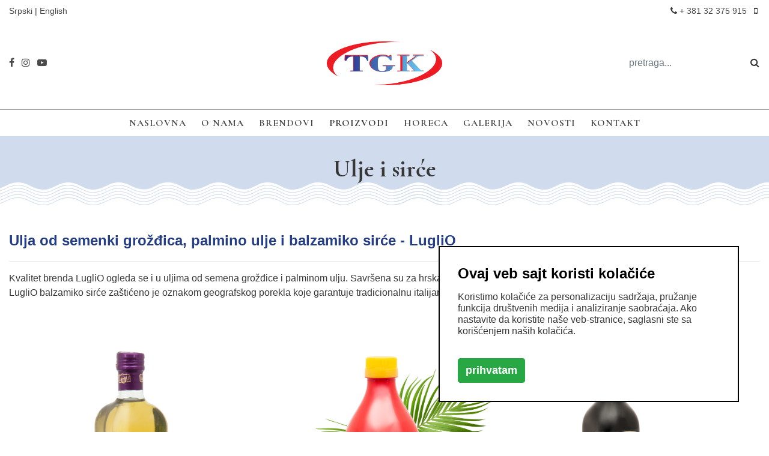

--- FILE ---
content_type: text/html; charset=UTF-8
request_url: https://tgk.rs/ulja
body_size: 40848
content:
<!DOCTYPE html>
<html lang="rs">
<head>
    <meta charset="utf-8">
    <!-- Responsive -->
    <meta http-equiv="X-UA-Compatible" content="IE=edge">
    <meta name="viewport" content="width=device-width, initial-scale=1.0, maximum-scale=1.0, user-scalable=0">
    <link href="https://fonts.googleapis.com/css?family=Cormorant:400,700" rel="stylesheet">

    <link rel="stylesheet" type="text/css" href="https://stackpath.bootstrapcdn.com/font-awesome/4.7.0/css/font-awesome.min.css" />
    <link rel="stylesheet" type="text/css" href="https://stackpath.bootstrapcdn.com/bootstrap/4.4.1/css/bootstrap.min.css" />
    <script src="https://code.jquery.com/jquery-3.4.1.min.js" integrity="sha256-CSXorXvZcTkaix6Yvo6HppcZGetbYMGWSFlBw8HfCJo=" crossorigin="anonymous"></script>
    <!--[if lt IE 9]><script src="https://cdnjs.cloudflare.com/ajax/libs/html5shiv/3.7.3/html5shiv.js"></script><![endif]-->
        <link rel="icon" href="https://tgk.rs/gallery/tmb/favikon-5f69d29b65700.png">
    <meta name="author" content="Milan Nikolic">
    <title>TGK - Kuća dobrih brendova</title>
    <meta name="description" content="">
    <meta name="keywords" content="">
    <link rel="stylesheet" type="text/css" href="https://tgk.rs/cms-assets/magnific-popup.css"/>
    <link rel="stylesheet" type="text/css" href="https://tgk.rs/cms-assets/style.css"/>
    <meta name="csrf-token" content="P4la4kAX6nU6OMtmuCbev79X3GHr4r76DdZc45fx" />

    <style id="cms_styles">
                                    .color_Plava { color: #233d87 !important; }
                .border_color_Plava { border: 1px solid #233d87; }
                        .color_crvena { color: #ed1c24 !important; }
                .border_color_crvena { border: 1px solid #ed1c24; }
                        .color_bez { color: #c7b299 !important; }
                .border_color_bez { border: 1px solid #c7b299; }
                    </style>

        <link rel="stylesheet" href="/assets/css/themepunch.settings.css" type="text/css">
    <link rel="stylesheet" type="text/css" href="/assets/css/style.css?5" />
    <!-- Global site tag (gtag.js) - Google Analytics -->
<script async src="https://www.googletagmanager.com/gtag/js?id=G-Q217B5V8FJ"></script>
<script>
  window.dataLayer = window.dataLayer || [];
  function gtag(){dataLayer.push(arguments);}
  gtag('js', new Date());

  gtag('config', 'G-Q217B5V8FJ');
</script>
</head>
<body>
<div id="preloader" class="align-items-center justify-content-center">
    <img src="https://tgk.rs/gallery/tmb/eclipse-1s-137px-5f6b0bea230d9.gif" />
</div>
    <div class="container font_14 bottom_40 mt-2">
        <div class="clearfix d-none d-md-block">
            <div class="float-left">
                <a href="/">Srpski</a> | <a href="/en">English</a>
            </div>
            <div class="float-right">
                <i class="fa fa-phone" aria-hidden="true"></i>
                <a href='tel:+ 381 32 375 915' class=' inline_block' style='' data-path-link='' >+ 381 32 375 915</a>

                <i class="fa fa-mobile ml-2" aria-hidden="true"></i>
                <a href='tel:+ 381 32375915' class=' inline_block' style='' data-path-link='' ></a>
            </div>
        </div>
    </div>

    <div id="header_top_mobile">
        <ul class="list-unstyled">
            <li>
                <i class="fa fa-phone" aria-hidden="true"></i>
                <a href='tel:+ 381 32 375 915' class=' inline_block' style='' data-path-link='' >+ 381 32 375 915</a>
            </li>
            <li>
                <i class="fa fa-mobile" aria-hidden="true"></i>
                <a href='tel:+ 381 32375915' class=' inline_block' style='' data-path-link='' ></a>
            </li>
            <li>
                <i class="fa fa-envelope" aria-hidden="true"></i>
                <a href='mailto:office@tgk.rs' class=' inline_block' style='' data-path-link=''  target="_blank" >E-mail: office@tgk.rs</a>
            </li>
                           <li>
                   <a href="https://www.facebook.com/TGK.kuca.dobrih.brendova/" target="_blank">
                       <i class="fa fa-facebook"></i> Facebook
                   </a>
               </li>
                                        <li>
                    <a href="https://www.instagram.com/tgk.kuca.dobrih.brendova/" target="_blank">
                        <i class="fa fa-instagram"></i> Instagram
                    </a>
                </li>
                                                                <li>
                    <a href="https://www.youtube.com/channel/UCSb319oQM5A_LOKYWSnVkLQ/" target="_blank">
                        <i class="fa fa-youtube-play"></i> Youtube
                    </a>
                </li>
                    </ul>
    </div>
    <div class="header_top_mobile_overlay"></div>

    <header>
        <div class="container">
            <div class="row align-items-center bottom_40">
                <div class="col-md-auto d-none d-md-block" style="min-width: 260px">
                                            <a href="https://www.facebook.com/TGK.kuca.dobrih.brendova/" target="_blank">
                            <i class="fa fa-facebook"></i>
                        </a> &nbsp;
                                                                <a href="https://www.instagram.com/tgk.kuca.dobrih.brendova/" target="_blank">
                            <i class="fa fa-instagram"></i>
                        </a> &nbsp;
                                                                                                        <a href="https://www.youtube.com/channel/UCSb319oQM5A_LOKYWSnVkLQ/" target="_blank">
                            <i class="fa fa-youtube-play"></i>
                        </a>
                                    </div>
                <div class="col-md flex-grow-1 text-center mb-md-0 mb-3 header_logo">
                    <a href='https://tgk.rs/naslovna' class=' inline_block' style='' data-path-link='' >
                    <img src='https://tgk.rs/gallery/tmb/logo-5f683fbe2e8ce.png' class=' img-fluid' style='' data-path='' width="60%" />
                    </a>
                </div>
                <div class="col-md-auto header_search_box">
                    <form action="#" method="GET">
                        <div class="input-group">
                            <input type="text" id="header_search_input" class="form-control" placeholder="pretraga..." autocomplete="off">
                            <div class="input-group-append">
                                <button class="btn btn-link black p-0" type="submit">
                                    <i class="fa fa-search"></i>
                                </button>
                            </div>
                        </div>
                    </form>
                    <div id="header_search_autocomplete">
                    </div>
                </div>
                <div class="header_search_box_overlay"></div>

                <div class="header_nav_bottom d-md-none">
                    <div class="row">
                        <div class="col">
                            <a href="#" class="font_22 header_search_toggle">
                                <i class="fa fa-search"></i>
                            </a>
                        </div>
                        <div class="col p-0">
                            <a href="#" class="font_22 header_info_toggle">
                                <i class="fa fa-info"></i>
                            </a>
                        </div>
                        <div class="col">
                            <a href="#" class="font_22 header_nav_toggle">
                                <i class="fa fa-navicon"></i>
                            </a>
                        </div>
                    </div>
                </div>
                <div class="header_nav_overlay"></div>
            </div>
        </div>

        <div class="border_top">
            <div class="container">
                <ul id="header_nav" class="list-unstyled position-relative">
                    <img src='https://tgk.rs/gallery/tmb/logo-5f683fbe2e8ce.png' class=' img-fluid d-md-none top_30 bottom_30' style='' data-path='' width="60%" />
                                                                                                                        <li>
                                <a
                                                                            href="https://tgk.rs/naslovna"
                                                                            class="header_nav_link ">
                                    Naslovna

                                                                    </a>

                                                            </li>
                                                                                                                            <li>
                                <a
                                                                            href="https://tgk.rs/o-nama"
                                                                            class="header_nav_link ">
                                    O nama

                                                                    </a>

                                                            </li>
                                                                                                                            <li>
                                <a
                                                                            href="https://tgk.rs/brendovi"
                                                                            class="header_nav_link ">
                                    Brendovi

                                                                    </a>

                                                            </li>
                                                                                                                            <li>
                                <a
                                                                        style="cursor: default"
                                                                            class="header_nav_link ">
                                    Proizvodi

                                                                            <span class="header_nav_sub_arrow d-md-none">
                                    <i class="fa fa-plus"></i>
                                </span>
                                                                    </a>

                                                                    <div class="header_nav_sub">
                                        <div class="row">
                                                                                                                                            <div class="col-md-4">
                                                    <a href="https://tgk.rs/zutorepa-tuna" class="header_nav_link ">
                                                        <div class="d-flex">
                                                            <div class="right_5" style="font-size: 6px; margin-top: 8px">
                                                                <i class="fa fa-square"></i>
                                                            </div>
                                                            <div>
                                                                Žutorepa tuna
                                                                                                                                    <span class="pill">NOVO</span>
                                                                                                                            </div>
                                                        </div>

                                                    </a>
                                                </div>
                                                                                                                                            <div class="col-md-4">
                                                    <a href="https://tgk.rs/tuna" class="header_nav_link ">
                                                        <div class="d-flex">
                                                            <div class="right_5" style="font-size: 6px; margin-top: 8px">
                                                                <i class="fa fa-square"></i>
                                                            </div>
                                                            <div>
                                                                Tuna
                                                                                                                            </div>
                                                        </div>

                                                    </a>
                                                </div>
                                                                                                                                            <div class="col-md-4">
                                                    <a href="https://tgk.rs/tuna-salata" class="header_nav_link ">
                                                        <div class="d-flex">
                                                            <div class="right_5" style="font-size: 6px; margin-top: 8px">
                                                                <i class="fa fa-square"></i>
                                                            </div>
                                                            <div>
                                                                Tuna salata
                                                                                                                            </div>
                                                        </div>

                                                    </a>
                                                </div>
                                                                                                                                            <div class="col-md-4">
                                                    <a href="https://tgk.rs/sardina" class="header_nav_link ">
                                                        <div class="d-flex">
                                                            <div class="right_5" style="font-size: 6px; margin-top: 8px">
                                                                <i class="fa fa-square"></i>
                                                            </div>
                                                            <div>
                                                                Sardina
                                                                                                                            </div>
                                                        </div>

                                                    </a>
                                                </div>
                                                                                                                                            <div class="col-md-4">
                                                    <a href="https://tgk.rs/skusa" class="header_nav_link ">
                                                        <div class="d-flex">
                                                            <div class="right_5" style="font-size: 6px; margin-top: 8px">
                                                                <i class="fa fa-square"></i>
                                                            </div>
                                                            <div>
                                                                Skuša
                                                                                                                            </div>
                                                        </div>

                                                    </a>
                                                </div>
                                                                                                                                            <div class="col-md-4">
                                                    <a href="https://tgk.rs/mesni-naresci" class="header_nav_link ">
                                                        <div class="d-flex">
                                                            <div class="right_5" style="font-size: 6px; margin-top: 8px">
                                                                <i class="fa fa-square"></i>
                                                            </div>
                                                            <div>
                                                                Mesni naresci
                                                                                                                            </div>
                                                        </div>

                                                    </a>
                                                </div>
                                                                                                                                            <div class="col-md-4">
                                                    <a href="https://tgk.rs/testenina" class="header_nav_link ">
                                                        <div class="d-flex">
                                                            <div class="right_5" style="font-size: 6px; margin-top: 8px">
                                                                <i class="fa fa-square"></i>
                                                            </div>
                                                            <div>
                                                                Testenina
                                                                                                                            </div>
                                                        </div>

                                                    </a>
                                                </div>
                                                                                                                                            <div class="col-md-4">
                                                    <a href="https://tgk.rs/crveni-program" class="header_nav_link ">
                                                        <div class="d-flex">
                                                            <div class="right_5" style="font-size: 6px; margin-top: 8px">
                                                                <i class="fa fa-square"></i>
                                                            </div>
                                                            <div>
                                                                Crveni program
                                                                                                                            </div>
                                                        </div>

                                                    </a>
                                                </div>
                                                                                                                                            <div class="col-md-4">
                                                    <a href="https://tgk.rs/maslinovo-ulje" class="header_nav_link ">
                                                        <div class="d-flex">
                                                            <div class="right_5" style="font-size: 6px; margin-top: 8px">
                                                                <i class="fa fa-square"></i>
                                                            </div>
                                                            <div>
                                                                Maslinovo ulje
                                                                                                                            </div>
                                                        </div>

                                                    </a>
                                                </div>
                                                                                                                                            <div class="col-md-4">
                                                    <a href="https://tgk.rs/ulja" class="header_nav_link  current ">
                                                        <div class="d-flex">
                                                            <div class="right_5" style="font-size: 6px; margin-top: 8px">
                                                                <i class="fa fa-square"></i>
                                                            </div>
                                                            <div>
                                                                Ulje i sirće
                                                                                                                            </div>
                                                        </div>

                                                    </a>
                                                </div>
                                                                                                                                            <div class="col-md-4">
                                                    <a href="https://tgk.rs/morska-so" class="header_nav_link ">
                                                        <div class="d-flex">
                                                            <div class="right_5" style="font-size: 6px; margin-top: 8px">
                                                                <i class="fa fa-square"></i>
                                                            </div>
                                                            <div>
                                                                Morska so
                                                                                                                            </div>
                                                        </div>

                                                    </a>
                                                </div>
                                                                                                                                            <div class="col-md-4">
                                                    <a href="https://tgk.rs/maticni-sok" class="header_nav_link ">
                                                        <div class="d-flex">
                                                            <div class="right_5" style="font-size: 6px; margin-top: 8px">
                                                                <i class="fa fa-square"></i>
                                                            </div>
                                                            <div>
                                                                Matični sok
                                                                                                                            </div>
                                                        </div>

                                                    </a>
                                                </div>
                                                                                                                                            <div class="col-md-4">
                                                    <a href="https://tgk.rs/deciji-sampanjci" class="header_nav_link ">
                                                        <div class="d-flex">
                                                            <div class="right_5" style="font-size: 6px; margin-top: 8px">
                                                                <i class="fa fa-square"></i>
                                                            </div>
                                                            <div>
                                                                Dečiji šampanjci
                                                                                                                            </div>
                                                        </div>

                                                    </a>
                                                </div>
                                                                                                                                            <div class="col-md-4">
                                                    <a href="https://tgk.rs/folije" class="header_nav_link ">
                                                        <div class="d-flex">
                                                            <div class="right_5" style="font-size: 6px; margin-top: 8px">
                                                                <i class="fa fa-square"></i>
                                                            </div>
                                                            <div>
                                                                Folije
                                                                                                                            </div>
                                                        </div>

                                                    </a>
                                                </div>
                                                                                                                                            <div class="col-md-4">
                                                    <a href="https://tgk.rs/konjski-balzam" class="header_nav_link ">
                                                        <div class="d-flex">
                                                            <div class="right_5" style="font-size: 6px; margin-top: 8px">
                                                                <i class="fa fa-square"></i>
                                                            </div>
                                                            <div>
                                                                Konjski balzam
                                                                                                                            </div>
                                                        </div>

                                                    </a>
                                                </div>
                                                                                    </div>
                                    </div>
                                                            </li>
                                                                                                                            <li>
                                <a
                                                                            href="https://tgk.rs/horeca"
                                                                            class="header_nav_link ">
                                    HoReCa

                                                                    </a>

                                                            </li>
                                                                                                                            <li>
                                <a
                                                                            href="https://tgk.rs/galerija"
                                                                            class="header_nav_link ">
                                    Galerija

                                                                    </a>

                                                            </li>
                                                                                                                            <li>
                                <a
                                                                            href="https://tgk.rs/novosti"
                                                                            class="header_nav_link ">
                                    Novosti

                                                                    </a>

                                                            </li>
                                                                                                                            <li>
                                <a
                                                                            href="https://tgk.rs/kontakt"
                                                                            class="header_nav_link ">
                                    Kontakt

                                                                    </a>

                                                            </li>
                                                                                                        </ul>
            </div>
        </div>
    </header>

                <div class="cms_sections_content ">
                    <div data-block-id="WIHB7">
        <section class="">
    <div class="breadcrumbs" style="background-image:url(https://tgk.rs/gallery/bread-tgk1-5f6ddef7cfcf2.jpeg);">
        <div class="text-center">
                        <h1 class="title font-weight-bold">
                   Ulje i sirće
                            </h1>
        </div>
    </div>
</section>

</div>


                    <div data-block-id="qr60j">
        <div>
    <div class='container'>
<div class=' cms_contenteditable cms_format' style='' data-path=''><b><font size="5" color="#233d87">Ulja od semenki grožđica, palmino ulje i balzamiko sirće - LugliO</font></b>
<hr id="null"><span style="text-align: justify;">Kvalitet brenda LugliO ogleda se i u uljima od semena grožđice i palminom ulju. Savršena su za hrskavo prženje ili kao lagani začin.</span>
<div style="text-align: justify;"><span style="text-align: justify;">LugliO balzamiko sirće zaštićeno je oznakom geografskog porekla koje garantuje tradicionalnu italijansku prozivodnju. Idealan je dodatak svakoj salati.</span></div>
</div>
</div></div>


                    <div data-block-id="umE4K">
        <div  data-path-settings='pages.129.content.umE4K' >
    <div class=" container ">
        <div class="row gallery-2GdKg">
                            <div class="col-md bottom_30">
                    <div class="banner">

                        
                                <img src='https://tgk.rs/gallery/proizvod-tgk-ulje-od-semenki-grozdja-5f6dd1997c923.png' class=' img-fluid top_50 ' style='' data-path=''  />

                                
                                                    <div class="top_15 text_align_center">
                                <h3 class=' subtitle text_bold  color_Plava  cms_contenteditable' style='' data-path=''>Ulje od semenki grožđica LugliO 1l</h3>
                            </div>
                                            </div>
                </div>
                            <div class="col-md bottom_30">
                    <div class="banner">

                        
                                <img src='https://tgk.rs/gallery/proizvod-tgk-palmino-ulje-5f6dd2f85fd2e.png' class=' img-fluid top_50 ' style='' data-path=''  />

                                
                                                    <div class="top_15 text_align_center">
                                <h3 class=' subtitle color_Plava  text_bold  cms_contenteditable' style='' data-path=''>Palmino ulje LugliO 1l</h3>
                            </div>
                                            </div>
                </div>
                            <div class="col-md bottom_30">
                    <div class="banner">

                        
                                <img src='https://tgk.rs/gallery/proizvod-tgk-balzamiko-sirce-5f6dd5186b285.png' class=' img-fluid top_50 ' style='' data-path=''  />

                                
                                                    <div class="top_15 text_align_center">
                                <h3 class=' subtitle text_bold  color_Plava  cms_contenteditable' style='' data-path=''>Balzamiko sirće LugliO 1l</h3>
                            </div>
                                            </div>
                </div>
                    </div>
    </div>
</div>

</div>


            </div>

        
    <footer class="border_top top_70">
        <div class="footer_breadcrumbs" style="background-image:url(https://tgk.rs/gallery/bread-tgk1-5f6ddef7cfcf2.jpeg);"></div>
        <div class="container">
            <div class="footer">
                <div class="row align-items-center">
                    <div class="col-md d-none d-md-block">
                        <ul class="list-unstyled">
                                                                                                <li>
                                        <a href="https://tgk.rs/naslovna" class="header_nav_link ">
                                            Naslovna
                                        </a>
                                    </li>
                                                                                                                                <li>
                                        <a href="https://tgk.rs/o-nama" class="header_nav_link ">
                                            O nama
                                        </a>
                                    </li>
                                                                                                                                <li>
                                        <a href="https://tgk.rs/brendovi" class="header_nav_link ">
                                            Brendovi
                                        </a>
                                    </li>
                                                                                                                                <li>
                                        <a href="https://tgk.rs/proizvodi" class="header_nav_link ">
                                            Proizvodi
                                        </a>
                                    </li>
                                                                                                                                <li>
                                        <a href="https://tgk.rs/horeca" class="header_nav_link ">
                                            HoReCa
                                        </a>
                                    </li>
                                                                                                                                <li>
                                        <a href="https://tgk.rs/galerija" class="header_nav_link ">
                                            Galerija
                                        </a>
                                    </li>
                                                                                                                                <li>
                                        <a href="https://tgk.rs/novosti" class="header_nav_link ">
                                            Novosti
                                        </a>
                                    </li>
                                                                                                                                <li>
                                        <a href="https://tgk.rs/kontakt" class="header_nav_link ">
                                            Kontakt
                                        </a>
                                    </li>
                                                                                                                                                </ul>
                    </div>
                    <div class="col-md text-center bottom_30 font_26">
                        <img src='https://tgk.rs/gallery/tmb/logo-futer-tgk-5f6c6e70ee437.png' class=' img-fluid bottom_15 ' style='' data-path='' width="60%" />
                        <p class=' description font_18  text_align_center  top_20  text_justify  cms_contenteditable' style='' data-path=''>Pratite nas na</p>

                                                    <a href="https://www.facebook.com/TGK.kuca.dobrih.brendova/" target="_blank">
                                <i class="fa fa-facebook"></i>
                            </a> &nbsp;
                                                                            <a href="https://www.instagram.com/tgk.kuca.dobrih.brendova/" target="_blank">
                                <i class="fa fa-instagram"></i>
                            </a> &nbsp;
                                                                                                                            <a href="https://www.youtube.com/channel/UCSb319oQM5A_LOKYWSnVkLQ/" target="_blank">
                                <i class="fa fa-youtube-play"></i>
                            </a>
                                            </div>
                    <div class="col-md text-md-right">
                        <h3 class=' subtitle text-md-right text_bold  cms_contenteditable' style='' data-path=''>Adresa</h3>
                        <p class='  cms_contenteditable' style='' data-path=''>TGK d.o.o.
Kuželjeva 8/5, 32000 Čačak</p>

                        <div>tel: <a href='tel:+ 381 32 375 915' class=' inline_block' style='' data-path-link='' ></a></div>
                        <div>mob: <a href='' class=' inline_block' style='' data-path-link='' ></a></div>
                        <div class="bottom_20"><a href='mailto:office@tgk.rs' class=' inline_block' style='' data-path-link=''  target="_blank" >E-mail: office@tgk.rs</a></div>

                        <h3 class=' subtitle text-md-right text_bold  cms_contenteditable' style='' data-path=''>Radno vreme</h3>
                        <p class='  cms_contenteditable' style='' data-path=''>Radnim danima 8.00h - 16.00h
Subotom 8.00h - 15.00h
Nedeljom ne radimo</p>
                    </div>
                </div>
            </div>
        </div>
        <div class="footer_bottom border_top">
            Developed by <a href="https://superweb.rs" target="_blank" class="superweb">SuperWeb</a>
        </div>
    </footer>

    <div id="cookies_alert">
       <div class="cookies_title"> Ovaj veb sajt koristi kolačiće </div>
       <p class="cookies_desc"> Koristimo kolačiće za personalizaciju sadržaja, pružanje funkcija društvenih medija i analiziranje saobraćaja. Ako nastavite da koristite naše veb-stranice, saglasni ste sa korišćenjem naših kolačića. </p>
        <button class="btn btn-success cookies_btn">prihvatam</button>
    </div>

    <script src="https://stackpath.bootstrapcdn.com/bootstrap/4.4.1/js/bootstrap.bundle.min.js"></script>
    <script src="/assets/js/swiped-events.min.js"></script>
    <script src="/assets/js/jquery.themepunch.plugins.min.js"></script>
    <script src="/assets/js/jquery.themepunch.revolution.min.js"></script>
    <script src="/assets/js/main.js?2"></script>
</body>
</html>



<script src=https://tgk.rs/cms-assets/jquery.magnific-popup.min.js></script>

--- FILE ---
content_type: text/css
request_url: https://tgk.rs/cms-assets/style.css
body_size: 8952
content:
.bcg_img        {
    padding-top: 100%;
    background-repeat: no-repeat;
    background-size: contain;
    background-position: top;
}
.bcg_img_cover        {
    background-size: cover;
}
.cms_contenteditable        {
    white-space: pre-wrap;
}
.inline_block       {
    display: inline-block;
}
.cms_sections_content.blog   {
    min-height: 0;
}
.superweb:link, .superweb:visited     {
    color: orange !important;
}
.superweb:hover {
    color: #ffd500 !important;
}
#loader     {
    position: fixed;
    top: 0;
    left: 0;
    right: 0;
    bottom: 0;
    width: 100%;
    height: 100%;
    z-index: 10000;
}
#loader img     {
    margin: auto;
    position: absolute;
    top: 0; left: 0; bottom: 0; right: 0;
}
.loaded_overlay     {
    width: 100%;
    height: 100%;
    background: white;
}

.top_5 {margin-top: 5px} .top_10 {margin-top: 10px} .top_15 {margin-top: 15px}
.top_20 {margin-top: 20px} .top_30 {margin-top: 30px} .top_40 {margin-top: 40px}
.top_50 {margin-top: 50px} .top_70 {margin-top: 70px}  .top_100 {margin-top: 100px}
.left_5 {margin-left: 5px} .left_10 {margin-left: 10px} .left_15 {margin-left: 15px}
.left_20 {margin-left: 20px} .left_30 {margin-left: 30px} .left_40 {margin-left: 40px}
.left_50 {margin-left: 50px} .left_70 {margin-left: 70px}  .left_100 {margin-left: 100px}
.bottom_5 {margin-bottom: 5px} .bottom_10 {margin-bottom: 10px} .bottom_15 {margin-bottom: 15px}
.bottom_20 {margin-bottom: 20px} .bottom_30 {margin-bottom: 30px} .bottom_40 {margin-bottom: 40px}
.bottom_50 {margin-bottom: 50px} .bottom_70 {margin-bottom: 70px}  .bottom_100 {margin-bottom: 100px}
.right_5 {margin-right: 5px} .right_10 {margin-right: 10px} .right_15 {margin-right: 15px}
.right_20 {margin-right: 20px} .right_30 {margin-right: 30px} .right_40 {margin-right: 40px}
.right_50 {margin-right: 50px} .right_70 {margin-right: 70px}  .right_100 {margin-right: 100px}

.text_justify       {    text-align: justify !important; }
.text_bold           {    font-weight: bold !important;}
.text_italic           {    font-style: italic !important;}
.w-100      { width: 100% }
.font_12 { font-size: 12px !important } .font_13 { font-size: 13px !important } .font_14 { font-size: 14px !important } .font_15 { font-size: 15px !important }
.font_16 { font-size: 16px !important } .font_17 { font-size: 17px !important } .font_18 { font-size: 18px !important } .font_19 { font-size: 19px !important }
.font_20 { font-size: 20px !important } .font_22 { font-size: 22px !important } .font_26 { font-size: 26px !important } .font_32 { font-size: 32px !important }
.font_45 { font-size: 45px !important } .font_72 { font-size: 72px !important }

.cms_format ul    {
    list-style: disc !important;
}
.text_align_center { text-align: center !important }
.text_align_left { text-align: left !important }
.text_align_right { text-align: right !important }

.border_top_1   { border-top-width: 1px !important; border-top-style: solid }
.border_top_2 { border-top-width: 2px !important; border-top-style: solid }
.border_top_3 { border-top-width: 3px !important; border-top-style: solid }
.border_top_4 { border-top-width: 4px !important; border-top-style: solid }
.border_top_5 { border-top-width: 5px !important; border-top-style: solid }
.border_top_10 { border-top-width: 10px !important; border-top-style: solid }

.border_left_1   { border-left-width: 1px !important; border-left-style: solid}
.border_left_2 { border-left-width: 2px !important; border-left-style: solid }
.border_left_3 { border-left-width: 3px !important; border-left-style: solid }
.border_left_4 { border-left-width: 4px !important; border-left-style: solid }
.border_left_5 { border-left-width: 5px !important; border-left-style: solid }
.border_left_10 { border-left-width: 10px !important; border-left-style: solid }

.border_bottom_1   { border-bottom-width: 1px !important; border-bottom-style: solid}
.border_bottom_2 { border-bottom-width: 2px !important; border-bottom-style: solid }
.border_bottom_3 { border-bottom-width: 3px !important; border-bottom-style: solid }
.border_bottom_4 { border-bottom-width: 4px !important; border-bottom-style: solid }
.border_bottom_5 { border-bottom-width: 5px !important; border-bottom-style: solid }
.border_bottom_10 { border-bottom-width: 10px !important; border-bottom-style: solid }

.border_right_1   { border-right-width: 1px !important; border-right-style: solid}
.border_right_2 { border-right-width: 2px !important; border-right-style: solid }
.border_right_3 { border-right-width: 3px !important; border-right-style: solid }
.border_right_4 { border-right-width: 4px !important; border-right-style: solid }
.border_right_5 { border-right-width: 5px !important; border-right-style: solid }
.border_right_10 { border-right-width: 10px !important; border-right-style: solid }


.used_filters {
    background: white;
    display: inline-block;
    cursor: pointer;
    margin-right: 5px;
    margin-bottom: 5px;
    padding: 6px 10px;
    border: 1px solid lightgray;

}
.used_filters:hover {
    border: 1px solid red;
}
.used_filters:hover i {
    color: red;

}


.pagin {
    padding-top: 10px;
}
.p-item {
    cursor: pointer;
    width: 34px;
    height: 34px;
    position: relative;
}
.p-item span {
    width: 100%;
    height: 100%;
    border: 1px solid lightgray;
    border-radius: 3px;
    text-align: center;
    line-height: 34px;
    display: inline-block;
}
.p-item input {
    position: absolute;
    visibility: hidden;
}
.p-item input:checked + span, .filters_pagination_checked + span {
    border: 1px solid #333333;
    background: #333333;
    color: white;
}

/***************** ORDER PAGE FILTERS **********************/
.filter-block {
    float: left;
    padding-top: 6px;
    margin-bottom: 12px;
    position: relative;
}
.filter-block label {
    margin-right: 0;
    color: #7d7d7d;
    font-weight: normal;
}
.filter-block input {
    visibility: hidden;
    position: absolute;
}
.filter-block input + span {
    border: 1px solid #7d7d7d;
    padding: 8px 13px;
    margin: 0 6px 0 0;
    cursor: pointer;
    border-radius: 3px;
}
.filter-block input:disabled + span {
    border: 1px dashed #cccccc !important;
    background: #fbfbfb;
}

.filter-block:hover input + span {
    border: 1px solid #7d7d7d;
}

.filter-block input:checked + span {
    background: #111111;
    color: white;
    border: 1px solid #111111;
}

.basket_table td {
    vertical-align: middle !important;
}

/*  INLINE FILTERS */
.inline li {
    display: inline-block !important;
}
.item.inline label        {
    position: relative;
    cursor: pointer;
}
.item.inline label input       {
    position: absolute;
    visibility: hidden;
}
.item.inline label input + span       {
    display: block;
    padding: 4px 12px;
    margin-right: 3px;
    border: 1px solid #bebebe;
}
.item.inline label input:checked + span       {
    border: 1px solid black;
}


/*
    COOKIES ALERT
 */
#cookies_alert      {
    position: fixed;
    display: none;
    background: white;
    bottom: 50px;
    right: 50px;
    max-width: 500px;
    padding: 30px;
    border: 2px solid black;
    z-index: 1000;
    line-height: 1.2;
}
.cookies_title      {
    font-size: 24px;
    font-weight: bold;
    margin-bottom: 15px;
    color: black;
}
.cookies_btn        {
    font-size: 18px;
    font-weight: bold;
    margin-top: 20px;
}
@media only screen and (max-width: 768px) {
    #cookies_alert      {
        bottom: 10px;
        right: 10px;
        left: 10px;
        max-width: none;
    }
}




#menu-sidebar-toggle    {
    display: none;
    width: 60px;
    height: 60px;
    color: white;
    background: #0a0a0a;
    text-align: center;
    line-height: 64px;
    position: fixed;
    bottom: 30px;
    right: 30px;
    z-index: 1001;
    border-radius: 50%;
    padding-left: 0;
    font-size: 22px;
    box-shadow: 0 4px 5px 0 rgba(0,0,0,0.14), 0 1px 10px 0 rgba(0,0,0,0.12), 0 2px 4px -1px rgba(0,0,0,0.2) !important;
}
@media screen and (max-width: 800px) {
    #menu-sidebar      {
        padding: 20px;
        position: fixed;
        left: -320px;
        top: 0;
        background: white;
        z-index: 1000;
        height: 100%;
        max-width: 320px;
        margin-top: 0;
        overflow-y: scroll;
        transition: all .4s;
    }
    #menu-sidebar-toggle        {
        display: block;
    }
}


.blog_pagination        {
    display: inline-block;
    border: 1px solid lightgray;
    width: 40px;
    height: 40px;
    line-height: 40px;
    border-radius: 3px;
    text-align: center;
}
.blog_pagination.current        {
    background: gray;
    color: white;
}


--- FILE ---
content_type: text/css
request_url: https://tgk.rs/assets/css/style.css?5
body_size: 8555
content:
body    {
    /*font-family: 'Cormorant', serif;*/
    color: #373737
}
.container {
    max-width: 1380px;
}
a:link, a:visited  {
    color: #4b4b4b;
    text-decoration: none;
}
a:active, a:hover    {
    color:  #748fc9 !important
}
a.current       {
    color: #748fc9
}
.black, .black:link, .black:visited     {
    color: #373737
}
.black:hover        {
    color: black;
}
input.form-control:focus, .btn-primary:focus, textarea.form-control:focus  {
    outline: 0 none;
    box-shadow: 0 0 0 transparent !important;
    border-color: gray;
}
.btn-primary, .btn-primary:focus {
    color: #fff !important;
    border-radius: 2px;
    background-color: #748fc9 !important;
    border-color: #748fc9;
}
.btn-primary:hover {
    background-color: #959595 !important;
    border-color: #959595 !important;
    color: white !important;
}
.border_top     {
    border-top: 1px solid #a8a8a8;
}
/***  HEADER  ***/
#header_nav {
    text-transform: uppercase;
    font-family: 'Cormorant', serif;
    font-weight: bold;
    font-size: 16px;
    text-align: center;
    letter-spacing: 1px;
    margin-bottom: 0;
}
#header_nav li {
    display: inline-block;
}
.header_logo a    {
    display: inline-block;
    text-align: center;
}

.header_nav_overlay, .header_search_box_overlay, .header_top_mobile_overlay     {
    position: fixed;
    top: 0;
    left: 0;
    bottom: 0;
    right: 0;
    background: black;
    opacity: 0;
    z-index: 100;
    display: none;
    transition: opacity 0.3s ease-out;
}
#header_search_input        {
    border: 0 solid transparent;
}
#header_search_autocomplete      {
    border: 1px solid lightgray;
    position: absolute;
    left: 15px;
    right: 15px;
    z-index: 101;
    display: none;
    background: white;
    border-radius: 4px;
    box-shadow: 0 4px 8px 0 rgba(0, 0, 0, 0.2), 0 6px 20px 0 rgba(0, 0, 0, 0.19);
}
.autocomplete_item a      {
    display: inline-block;
    padding: 10px;
    width: 100%;
    border-bottom: 1px solid lightgray;
}
.header_nav_link       {
    display: inline-block;
    padding: 10px;
    width: 100%;
}
.header_nav_sub       {
    border: 1px solid lightgray;
    position: absolute;
    left: 0;
    right: 0;
    padding: 15px;
    display: none;
    background: white;
    text-align: left;
    z-index: 99;
    box-shadow: 0 4px 8px 0 rgba(0, 0, 0, 0.2), 0 6px 20px 0 rgba(0, 0, 0, 0.19);
}
.pill       {
    font-size: 12px;
    background: #748fc9;
    color: white;
    border-radius: 4px;
    margin-left: 10px;
    padding: 4px 7px;
}
.header_nav_sub_arrow       {
    float: right;
    width: 50px;
    text-align: right;
    height: 100%;
}
.header_nav_link:hover + .header_nav_sub       {
    display: block;
}
.header_nav_sub:hover {
    display: block;
}
#header_top_mobile      {
    display: none;
}
.pb_responsive     {
    padding-bottom: 100px;
}
.header_search_box      {
    max-width: 260px;
}
@media only screen and (max-width: 768px) {
    .pb_responsive     {
        padding-bottom: 50px;
    }
    #header_nav        {
        position: fixed !important;
        display: block;
        top: 0;
        height: 100vh;
        background: white;
        border-left: 1px solid gray;
        border-bottom: 0 solid gray;
        right: -80%;
        width: 80%;
        overflow-y: auto;
        transition: right 0.3s ease-out;
        z-index: 101;
    }
    #header_nav > li        {
        display: block;
        border-bottom: 1px solid lightgray;
    }
    .header_nav_open        {
        right: 0 !important;
    }
    .header_nav_link       {
        text-align: left;
    }
    .header_nav_link:hover + .header_nav_sub       {
        display: none;
    }
    .header_nav_sub       {
        border: 0 solid lightgray;
        position: static;
        padding-top: 0;
        padding-bottom: 0;
        box-shadow: none;
    }
    .header_nav_bottom  {
        border-top: 2px solid gray;
        position: fixed;
        width: 100%;
        bottom: 0;
        background: #e8e8e8;
        z-index: 101;
    }
    #header_top_mobile      {
        display: block;
        position: fixed;
        bottom: -100%;
        padding-bottom: 50px;
        width: 100%;
        background: white;
        transition: bottom 0.3s ease-out;
        border-top: 1px solid gray;
        z-index: 101;
    }
    .header_top_mobile_open     {
        bottom: 0 !important;
    }
    #header_top_mobile li     {
        padding: 10px;
        border-bottom: 1px solid lightgray;
    }
    .header_nav_bottom a {
        display: inline-block;
        padding: 10px 0;
        width: 100%;
        text-align: center;
    }
    .header_search_box      {
        display: none;
        z-index: 101;
        position: fixed;
        top: 30px;
        max-width: none;
    }
    .header_search_box button     {
        background: white;
    }
    .header_search_box_open     {
        display: block;
    }
    .footer_bottom      {
        margin-bottom: 60px;
    }

}



.header_info_toggle     {
    border-right: 2px solid white;
    border-left: 2px solid white;
}
footer      {
    background: #eef3f9;
}
.footer      {
    padding-top: 20px;

}
.title, .subtitle  {
    font-size: 40px;
    font-family: 'Cormorant', serif;
    text-align: center;
}
.subtitle       {
    font-size: 28px;
}
.description {
    font-size: 16px;
    color: gray;
}
.footer_bottom      {
    font-size: 15px;
    text-align: center;
    padding: 20px;
}
.breadcrumbs        {
    background: rgba(236, 236, 236, 0.85);
    padding: 30px 0;
    background-position: bottom center;
    background-repeat: no-repeat;
    background-size: cover;
    margin-bottom: 40px;
}
.footer_breadcrumbs        {
    height: 10px;
    background-position: bottom center;
    background-repeat: no-repeat;
    background-size: cover;
}

.blog_content       {
    position: relative;
    margin-left: 15px;
    margin-right: 15px;
    background: white;
    margin-top: -60px;
    padding: 20px;
    box-shadow: 0 1px 2px 0 rgba(0, 0, 0, 0.2), 0 2px 4px 0 rgba(0, 0, 0, 0.19);
}
.tp-caption.medium_bg_asbestos {
    background: #748fc9 !important;
}

.newsletter_box     {
    position: absolute;
    bottom: 50px;
    left: 30px;
    right: 30px;
}
.page_submenu a       {
    display: inline-block;
    padding: 5px 10px;
    width: 100%;
}
.page_submenu a:hover      {
    color: #373737 !important;
    background: #edf6f2;
}
/***  HEADER  ***/
#preloader      {
    display: flex;
    position: fixed;
    background: white;
    top: 0;
    left: 0;
    right: 0;
    bottom: 0;
    z-index: 1000000;
}
.banner {
    position: relative;
}
.overlayed      {
    position: absolute;
    top: 0;
    right: 0;
    bottom: 0;
    left: 0;
    background: white;
   opacity: 0;
    pointer-events: none;
    transition: opacity 0.3s ease-out;
    color: white;
    font-size: 35px;
    display: flex;
    align-items: center;
    justify-content: center;
}
.banner:hover .overlayed      {
    opacity: 0.3;
}


#cms_editable select {
    width: 100%;
}



.tp-caption {
    bottom: 50px;
    z-index: 4;
    line-height: 1.4;
    padding: 20px;
    max-width: 460px !important;
}

.slider_overlay {
    position: absolute;
    top: 0; left: 0;
    background: white;
    opacity: 0.7;
    width: 100%;
    height: 100%;
    z-index: 0;
}
.tp-caption-top     {
    color: #748fc9;
    font-family: 'Cormorant', serif;
    font-weight: bold;
    font-size: 40px;
    padding-bottom: 6px;
    margin-bottom: 5px;
    border-bottom: 2px solid #748fc9;
    line-height: normal;
}
.tp-caption-bottom     {
    font-style: italic;
    font-size: 24px;
    line-height: normal;
}
.tp-caption-link        {
    font-size: 16px;
}

@media only screen and (max-width: 768px) {
    .tp-caption-top     {
        font-size: 20px;
    }
    .tp-caption-bottom     {
        font-size: 14px;
    }
    .tp-caption-link        {
        font-size: 14px;
    }
    .tp-caption {
        left: 10px !important;
        bottom: 10px;
        right: 10px;
        max-width: none !important;
    }
    .tparrows       {
        /*display: block !important;
        opacity: 1 !important;*/
    }
}

--- FILE ---
content_type: text/javascript
request_url: https://tgk.rs/assets/js/jquery.themepunch.revolution.min.js
body_size: 145399
content:
/**************************************************************************
 * jquery.themepunch.revolution.js - jQuery Plugin for Revolution Slider
 * @version: 4.1.1 (02.12.2013)
 * @requires jQuery v1.7 or later (tested on 1.9)
 * @author ThemePunch
 **************************************************************************/

function revslider_showDoubleJqueryError(e) {
    var t = "Revolution Slider Error: You have some jquery.js library include that comes after the revolution files js include.";
    t += "<br> This includes make eliminates the revolution slider libraries, and make it not work.";
    t += "<br><br> To fix it you can:<br>&nbsp;&nbsp;&nbsp; 1. In the Slider Settings -> Troubleshooting set option:  <strong><b>Put JS Includes To Body</b></strong> option to true.";
    t += "<br>&nbsp;&nbsp;&nbsp; 2. Find the double jquery.js include and remove it.";
    t = "<span style='font-size:16px;color:#BC0C06;'>" + t + "</span>";
    jQuery(e).show().html(t)
}
(function (e, t) {
    function n(e) {
        var t = [], n;
        var r = window.location.href.slice(window.location.href.indexOf(e) + 1).split("_");
        for (var i = 0; i < r.length; i++) {
            r[i] = r[i].replace("%3D", "=");
            n = r[i].split("=");
            t.push(n[0]);
            t[n[0]] = n[1]
        }
        return t
    }

    function r(n, r) {
        try {
            if (r.hideThumbsUnderResoluition != 0 && r.navigationType == "thumb") {
                if (r.hideThumbsUnderResoluition > e(window).width())e(".tp-bullets").css({display: "none"}); else e(".tp-bullets").css({display: "block"})
            }
        } catch (i) {
        }
        n.find(".defaultimg").each(function (t) {
            b(e(this), r)
        });
        var s = 0;
        if (r.forceFullWidth == "on")s = 0 - r.container.parent().offset().left;
        try {
            n.parent().find(".tp-bannershadow").css({width: r.width, left: s})
        } catch (i) {
        }
        var o = n.find(">ul >li:eq(" + r.act + ") .slotholder");
        var a = n.find(">ul >li:eq(" + r.next + ") .slotholder");
        T(n, r);
        a.find(".defaultimg").css({opacity: 0});
        o.find(".defaultimg").css({opacity: 1});
        a.find(".defaultimg").each(function () {
            var n = e(this);
            if (n.data("kenburn") != t)n.data("kenburn").restart()
        });
        var f = n.find(">ul >li:eq(" + r.next + ")");
        q(f, r, true);
        u(r, n);
        y(n, r)
    }

    function s() {
        var e = ["android", "webos", "iphone", "ipad", "blackberry", "Android", "webos", , "iPod", "iPhone", "iPad", "Blackberry", "BlackBerry"];
        var t = false;
        for (i in e) {
            if (navigator.userAgent.split(e[i]).length > 1) {
                t = true
            }
        }
        return t
    }

    function o(t, n) {
        var r = e('<div style="display:none;"/>').appendTo(e("body"));
        r.html("<!--[if " + (n || "") + " IE " + (t || "") + "]><a>&nbsp;</a><![endif]-->");
        var i = r.find("a").length;
        r.remove();
        return i
    }

    function u(e, t) {
        e.cd = 0;
        if (e.videoplaying != true) {
            var n = t.find(".tp-bannertimer");
            if (n.length > 0) {
                n.stop();
                n.css({width: "0%"});
                n.animate({width: "100%"}, {duration: e.delay - 100, queue: false, easing: "linear"})
            }
            clearTimeout(e.thumbtimer);
            e.thumbtimer = setTimeout(function () {
                c(t);
                y(t, e)
            }, 200)
        }
    }

    function a(e, t) {
        e.cd = 0;
        var n = t.find(".tp-bannertimer");
        if (n.length > 0) {
            n.stop(true, true);
            n.css({width: "0%"})
        }
        clearTimeout(e.thumbtimer)
    }

    function f(e, t) {
        e.cd = 0;
        N(t, e);
        var n = t.find(".tp-bannertimer");
        if (n.length > 0) {
            n.stop();
            n.css({width: "0%"});
            if (e.videoplaying != true)n.animate({width: "100%"}, {
                duration: e.delay - 100,
                queue: false,
                easing: "linear"
            })
        }
    }

    function l(n, r) {
        var i = n.parent();
        if (r.navigationType == "thumb" || r.navsecond == "both") {
            i.append('<div class="tp-bullets tp-thumbs ' + r.navigationStyle + '"><div class="tp-mask"><div class="tp-thumbcontainer"></div></div></div>')
        }
        var s = i.find(".tp-bullets.tp-thumbs .tp-mask .tp-thumbcontainer");
        var o = s.parent();
        o.width(r.thumbWidth * r.thumbAmount);
        o.height(r.thumbHeight);
        o.parent().width(r.thumbWidth * r.thumbAmount);
        o.parent().height(r.thumbHeight);
        n.find(">ul:first >li").each(function (e) {
            var i = n.find(">ul:first >li:eq(" + e + ")");
            if (i.data("thumb") != t)var o = i.data("thumb"); else var o = i.find("img:first").attr("src");
            s.append('<div class="bullet thumb" style="width:' + r.thumbWidth + "px;height:" + r.thumbHeight + 'px;"><img src="' + o + '"></div>');
            var u = s.find(".bullet:first")
        });
        var u = 10;
        s.find(".bullet").each(function (t) {
            var i = e(this);
            if (t == r.slideamount - 1)i.addClass("last");
            if (t == 0)i.addClass("first");
            i.width(r.thumbWidth);
            i.height(r.thumbHeight);
            if (u < i.outerWidth(true))u = i.outerWidth(true);
            i.click(function () {
                if (r.transition == 0 && i.index() != r.act) {
                    r.next = i.index();
                    f(r, n)
                }
            })
        });
        var a = u * n.find(">ul:first >li").length;
        var l = s.parent().width();
        r.thumbWidth = u;
        if (l < a) {
            e(document).mousemove(function (t) {
                e("body").data("mousex", t.pageX)
            });
            s.parent().mouseenter(function () {
                var t = e(this);
                t.addClass("over");
                var r = t.offset();
                var i = e("body").data("mousex") - r.left;
                var s = t.width();
                var o = t.find(".bullet:first").outerWidth(true);
                var u = o * n.find(">ul:first >li").length;
                var a = u - s + 15;
                var f = a / s;
                i = i - 30;
                var l = 0 - i * f;
                if (l > 0)l = 0;
                if (l < 0 - u + s)l = 0 - u + s;
                h(t, l, 200)
            });
            s.parent().mousemove(function () {
                var t = e(this);
                var r = t.offset();
                var i = e("body").data("mousex") - r.left;
                var s = t.width();
                var o = t.find(".bullet:first").outerWidth(true);
                var u = o * n.find(">ul:first >li").length - 1;
                var a = u - s + 15;
                var f = a / s;
                i = i - 3;
                if (i < 6)i = 0;
                if (i + 3 > s - 6)i = s;
                var l = 0 - i * f;
                if (l > 0)l = 0;
                if (l < 0 - u + s)l = 0 - u + s;
                h(t, l, 0)
            });
            s.parent().mouseleave(function () {
                var t = e(this);
                t.removeClass("over");
                c(n)
            })
        }
    }

    function c(e) {
        var t = e.parent().find(".tp-bullets.tp-thumbs .tp-mask .tp-thumbcontainer");
        var n = t.parent();
        var r = n.offset();
        var i = n.find(".bullet:first").outerWidth(true);
        var s = n.find(".bullet.selected").index() * i;
        var o = n.width();
        var i = n.find(".bullet:first").outerWidth(true);
        var u = i * e.find(">ul:first >li").length;
        var a = u - o;
        var f = a / o;
        var l = 0 - s;
        if (l > 0)l = 0;
        if (l < 0 - u + o)l = 0 - u + o;
        if (!n.hasClass("over")) {
            h(n, l, 200)
        }
    }

    function h(e, t, n) {
        TweenLite.to(e.find(".tp-thumbcontainer"), .2, {left: t, ease: Power3.easeOut, overwrite: "auto"})
    }

    function p(t, n) {
        if (n.navigationType == "bullet" || n.navigationType == "both") {
            t.parent().append('<div class="tp-bullets simplebullets ' + n.navigationStyle + '"></div>')
        }
        var r = t.parent().find(".tp-bullets");
        t.find(">ul:first >li").each(function (e) {
            var n = t.find(">ul:first >li:eq(" + e + ") img:first").attr("src");
            r.append('<div class="bullet"></div>');
            var i = r.find(".bullet:first")
        });
        r.find(".bullet").each(function (r) {
            var i = e(this);
            if (r == n.slideamount - 1)i.addClass("last");
            if (r == 0)i.addClass("first");
            i.click(function () {
                var e = false;
                if (n.navigationArrows == "withbullet" || n.navigationArrows == "nexttobullets") {
                    if (i.index() - 1 == n.act)e = true
                } else {
                    if (i.index() == n.act)e = true
                }
                if (n.transition == 0 && !e) {
                    if (n.navigationArrows == "withbullet" || n.navigationArrows == "nexttobullets") {
                        n.next = i.index() - 1
                    } else {
                        n.next = i.index()
                    }
                    f(n, t)
                }
            })
        });
        r.append('<div class="tpclear"></div>');
        y(t, n)
    }

    function d(e, n) {
        var r = e.find(".tp-bullets");
        var i = "";
        var s = n.navigationStyle;
        if (n.navigationArrows == "none")i = "visibility:hidden;display:none";
        n.soloArrowStyle = "default";
        if (n.navigationArrows != "none" && n.navigationArrows != "nexttobullets")s = n.soloArrowStyle;
        e.parent().append('<div style="' + i + '" class="tp-leftarrow tparrows ' + s + '"></div>');
        e.parent().append('<div style="' + i + '" class="tp-rightarrow tparrows ' + s + '"></div>');
        e.parent().find(".tp-rightarrow").click(function () {
            if (n.transition == 0) {
                if (e.data("showus") != t && e.data("showus") != -1)n.next = e.data("showus") - 1; else n.next = n.next + 1;
                e.data("showus", -1);
                if (n.next >= n.slideamount)n.next = 0;
                if (n.next < 0)n.next = 0;
                if (n.act != n.next)f(n, e)
            }
        });
        e.parent().find(".tp-leftarrow").click(function () {
            if (n.transition == 0) {
                n.next = n.next - 1;
                n.leftarrowpressed = 1;
                if (n.next < 0)n.next = n.slideamount - 1;
                f(n, e)
            }
        });
        y(e, n)
    }

    function v(n, r) {
        e(document).keydown(function (e) {
            if (r.transition == 0 && e.keyCode == 39) {
                if (n.data("showus") != t && n.data("showus") != -1)r.next = n.data("showus") - 1; else r.next = r.next + 1;
                n.data("showus", -1);
                if (r.next >= r.slideamount)r.next = 0;
                if (r.next < 0)r.next = 0;
                if (r.act != r.next)f(r, n)
            }
            if (r.transition == 0 && e.keyCode == 37) {
                r.next = r.next - 1;
                r.leftarrowpressed = 1;
                if (r.next < 0)r.next = r.slideamount - 1;
                f(r, n)
            }
        });
        y(n, r)
    }

    function m(e, t) {
        if (t.touchenabled == "on")e.swipe({
            data: e, swipeRight: function () {
                if (t.transition == 0) {
                    t.next = t.next - 1;
                    t.leftarrowpressed = 1;
                    if (t.next < 0)t.next = t.slideamount - 1;
                    f(t, e)
                }
            }, swipeLeft: function () {
                if (t.transition == 0) {
                    t.next = t.next + 1;
                    if (t.next == t.slideamount)t.next = 0;
                    f(t, e)
                }
            }, allowPageScroll: "auto"
        })
    }

    function g(e, t) {
        var n = e.parent().find(".tp-bullets");
        var r = e.parent().find(".tparrows");
        if (n == null) {
            e.append('<div class=".tp-bullets"></div>');
            var n = e.parent().find(".tp-bullets")
        }
        if (r == null) {
            e.append('<div class=".tparrows"></div>');
            var r = e.parent().find(".tparrows")
        }
        e.data("hidethumbs", t.hideThumbs);
        n.addClass("hidebullets");
        r.addClass("hidearrows");
        n.hover(function () {
            n.addClass("hovered");
            clearTimeout(e.data("hidethumbs"));
            n.removeClass("hidebullets");
            r.removeClass("hidearrows")
        }, function () {
            n.removeClass("hovered");
            if (!e.hasClass("hovered") && !n.hasClass("hovered"))e.data("hidethumbs", setTimeout(function () {
                n.addClass("hidebullets");
                r.addClass("hidearrows")
            }, t.hideThumbs))
        });
        r.hover(function () {
            n.addClass("hovered");
            clearTimeout(e.data("hidethumbs"));
            n.removeClass("hidebullets");
            r.removeClass("hidearrows")
        }, function () {
            n.removeClass("hovered")
        });
        e.on("mouseenter", function () {
            e.addClass("hovered");
            clearTimeout(e.data("hidethumbs"));
            n.removeClass("hidebullets");
            r.removeClass("hidearrows")
        });
        e.on("mouseleave", function () {
            e.removeClass("hovered");
            if (!e.hasClass("hovered") && !n.hasClass("hovered"))e.data("hidethumbs", setTimeout(function () {
                n.addClass("hidebullets");
                r.addClass("hidearrows")
            }, t.hideThumbs))
        })
    }

    function y(t, n) {
        var r = t.parent();
        var i = r.find(".tp-bullets");
        if (n.navigationType == "thumb") {
            i.find(".thumb").each(function (t) {
                var r = e(this);
                r.css({width: n.thumbWidth * n.bw + "px", height: n.thumbHeight * n.bh + "px"})
            });
            var s = i.find(".tp-mask");
            s.width(n.thumbWidth * n.thumbAmount * n.bw);
            s.height(n.thumbHeight * n.bh);
            s.parent().width(n.thumbWidth * n.thumbAmount * n.bw);
            s.parent().height(n.thumbHeight * n.bh)
        }
        var o = r.find(".tp-leftarrow");
        var u = r.find(".tp-rightarrow");
        if (n.navigationType == "thumb" && n.navigationArrows == "nexttobullets")n.navigationArrows = "solo";
        if (n.navigationArrows == "nexttobullets") {
            o.prependTo(i).css({"float": "left"});
            u.insertBefore(i.find(".tpclear")).css({"float": "left"})
        }
        var a = 0;
        if (n.forceFullWidth == "on")a = 0 - n.container.parent().offset().left;
        if (n.navigationArrows != "none" && n.navigationArrows != "nexttobullets") {
            o.css({position: "absolute"});
            u.css({position: "absolute"});
            if (n.soloArrowLeftValign == "center")o.css({
                top: "50%",
                marginTop: n.soloArrowLeftVOffset - Math.round(o.innerHeight() / 2) + "px"
            });
            if (n.soloArrowLeftValign == "bottom")o.css({top: "auto", bottom: 0 + n.soloArrowLeftVOffset + "px"});
            if (n.soloArrowLeftValign == "top")o.css({bottom: "auto", top: 0 + n.soloArrowLeftVOffset + "px"});
            if (n.soloArrowLeftHalign == "center")o.css({
                left: "50%",
                marginLeft: a + n.soloArrowLeftHOffset - Math.round(o.innerWidth() / 2) + "px"
            });
            if (n.soloArrowLeftHalign == "left")o.css({left: 0 + n.soloArrowLeftHOffset + a + "px"});
            if (n.soloArrowLeftHalign == "right")o.css({right: 0 + n.soloArrowLeftHOffset - a + "px"});
            if (n.soloArrowRightValign == "center")u.css({
                top: "50%",
                marginTop: n.soloArrowRightVOffset - Math.round(u.innerHeight() / 2) + "px"
            });
            if (n.soloArrowRightValign == "bottom")u.css({top: "auto", bottom: 0 + n.soloArrowRightVOffset + "px"});
            if (n.soloArrowRightValign == "top")u.css({bottom: "auto", top: 0 + n.soloArrowRightVOffset + "px"});
            if (n.soloArrowRightHalign == "center")u.css({
                left: "50%",
                marginLeft: a + n.soloArrowRightHOffset - Math.round(u.innerWidth() / 2) + "px"
            });
            if (n.soloArrowRightHalign == "left")u.css({left: 0 + n.soloArrowRightHOffset + a + "px"});
            if (n.soloArrowRightHalign == "right")u.css({right: 0 + n.soloArrowRightHOffset - a + "px"});
            if (o.position() != null)o.css({top: Math.round(parseInt(o.position().top, 0)) + "px"});
            if (u.position() != null)u.css({top: Math.round(parseInt(u.position().top, 0)) + "px"})
        }
        if (n.navigationArrows == "none") {
            o.css({visibility: "hidden"});
            u.css({visibility: "hidden"})
        }
        if (n.navigationVAlign == "center")i.css({
            top: "50%",
            marginTop: n.navigationVOffset - Math.round(i.innerHeight() / 2) + "px"
        });
        if (n.navigationVAlign == "bottom")i.css({bottom: 0 + n.navigationVOffset + "px"});
        if (n.navigationVAlign == "top")i.css({top: 0 + n.navigationVOffset + "px"});
        if (n.navigationHAlign == "center")i.css({
            left: "50%",
            marginLeft: a + n.navigationHOffset - Math.round(i.innerWidth() / 2) + "px"
        });
        if (n.navigationHAlign == "left")i.css({left: 0 + n.navigationHOffset + a + "px"});
        if (n.navigationHAlign == "right")i.css({right: 0 + n.navigationHOffset - a + "px"})
    }

    function b(n, r) {
        r.container.closest(".forcefullwidth_wrapper_tp_banner").find(".tp-fullwidth-forcer").css({height: r.container.height()});
        r.container.closest(".rev_slider_wrapper").css({height: r.container.height()});
        r.width = parseInt(r.container.width(), 0);
        r.height = parseInt(r.container.height(), 0);
        r.bw = r.width / r.startwidth;
        r.bh = r.height / r.startheight;
        if (r.bh > r.bw)r.bh = r.bw;
        if (r.bh < r.bw)r.bw = r.bh;
        if (r.bw < r.bh)r.bh = r.bw;
        if (r.bh > 1) {
            r.bw = 1;
            r.bh = 1
        }
        if (r.bw > 1) {
            r.bw = 1;
            r.bh = 1
        }
        r.height = Math.round(r.startheight * (r.width / r.startwidth));
        if (r.height > r.startheight && r.autoHeight != "on")r.height = r.startheight;
        if (r.fullScreen == "on") {
            r.height = r.bw * r.startheight;
            var i = r.container.parent().width();
            var s = e(window).height();
            if (r.fullScreenOffsetContainer != t) {
                try {
                    var o = r.fullScreenOffsetContainer.split(",");
                    e.each(o, function (t, n) {
                        s = s - e(n).outerHeight(true);
                        if (s < r.minFullScreenHeight)s = r.minFullScreenHeight
                    })
                } catch (u) {
                }
            }
            r.container.parent().height(s);
            r.container.css({height: "100%"});
            r.height = s
        } else {
            r.container.height(r.height)
        }
        r.slotw = Math.ceil(r.width / r.slots);
        if (r.fullSreen == "on")r.sloth = Math.ceil(e(window).height() / r.slots); else r.sloth = Math.ceil(r.height / r.slots);
        if (r.autoHeight == "on")r.sloth = Math.ceil(n.height() / r.slots)
    }

    function w(n, r) {
        n.find(".tp-caption").each(function () {
            e(this).addClass(e(this).data("transition"));
            e(this).addClass("start")
        });
        n.find(">ul:first").css({
            overflow: "hidden",
            width: "100%",
            height: "100%",
            maxHeight: n.parent().css("maxHeight")
        });
        if (r.autoHeight == "on") {
            n.find(">ul:first").css({overflow: "hidden", width: "100%", height: "100%", maxHeight: "none"});
            n.css({maxHeight: "none"});
            n.parent().css({maxHeight: "none"})
        }
        n.find(">ul:first >li").each(function (n) {
            var r = e(this);
            r.css({width: "100%", height: "100%", overflow: "hidden"});
            if (r.data("link") != t) {
                var i = r.data("link");
                var s = "_self";
                var o = 2;
                if (r.data("slideindex") == "back")o = 0;
                var u = r.data("linktoslide");
                if (r.data("target") != t)s = r.data("target");
                if (i == "slide") {
                    r.append('<div class="tp-caption sft slidelink" style="z-index:' + o + ';" data-x="0" data-y="0" data-linktoslide="' + u + '" data-start="0"><a><div></div></a></div>')
                } else {
                    u = "no";
                    r.append('<div class="tp-caption sft slidelink" style="z-index:' + o + ';" data-x="0" data-y="0" data-linktoslide="' + u + '" data-start="0"><a target="' + s + '" href="' + i + '"><div></div></a></div>')
                }
            }
        });
        n.parent().css({overflow: "visible"});
        n.find(">ul:first >li >img").each(function (n) {
            var i = e(this);
            i.addClass("defaultimg");
            if (i.data("lazyload") != t && i.data("lazydone") != 1) {
            } else {
                b(i, r)
            }
            i.wrap('<div class="slotholder" style="width:100%;height:100%;"' + 'data-duration="' + i.data("duration") + '"' + 'data-zoomstart="' + i.data("zoomstart") + '"' + 'data-zoomend="' + i.data("zoomend") + '"' + 'data-rotationstart="' + i.data("rotationstart") + '"' + 'data-rotationend="' + i.data("rotationend") + '"' + 'data-ease="' + i.data("ease") + '"' + 'data-duration="' + i.data("duration") + '"' + 'data-bgpositionend="' + i.data("bgpositionend") + '"' + 'data-bgposition="' + i.data("bgposition") + '"' + 'data-duration="' + i.data("duration") + '"' + 'data-kenburns="' + i.data("kenburns") + '"' + 'data-easeme="' + i.data("ease") + '"' + 'data-bgfit="' + i.data("bgfit") + '"' + 'data-bgfitend="' + i.data("bgfitend") + '"' + 'data-owidth="' + i.data("owidth") + '"' + 'data-oheight="' + i.data("oheight") + '"' + "></div>");
            if (r.dottedOverlay != "none" && r.dottedOverlay != t)i.closest(".slotholder").append('<div class="tp-dottedoverlay ' + r.dottedOverlay + '"></div>');
            var s = i.attr("src");
            var u = i.data("lazyload");
            var a = i.data("bgfit");
            var f = i.data("bgrepeat");
            var l = i.data("bgposition");
            if (a == t)a = "cover";
            if (f == t)f = "no-repeat";
            if (l == t)l = "center center";
            var c = i.closest(".slotholder");
            i.replaceWith('<div class="tp-bgimg defaultimg" data-lazyload="' + i.data("lazyload") + '" data-bgfit="' + a + '"data-bgposition="' + l + '" data-bgrepeat="' + f + '" data-lazydone="' + i.data("lazydone") + '" data-src="' + s + '" style="background-color:' + i.css("backgroundColor") + ";background-repeat:" + f + ";background-image:url(" + s + ");background-size:" + a + ";background-position:" + l + ';width:100%;height:100%;"></div>');
            if (o(8)) {
                c.find(".tp-bgimg").css({backgroundImage: "none", "background-image": "none"});
                c.find(".tp-bgimg").append('<img class="ieeightfallbackimage defaultimg" src="' + s + '" style="width:100%">')
            }
            i.css({opacity: 0});
            i.data("li-id", n)
        })
    }

    function E(e, n, r, i) {
        var s = e;
        var u = s.find(".defaultimg");
        var a = s.data("zoomstart");
        var f = s.data("rotationstart");
        if (u.data("currotate") != t)f = u.data("currotate");
        if (u.data("curscale") != t)a = u.data("curscale");
        b(u, n);
        var l = u.data("src");
        var c = u.css("background-color");
        var h = n.width;
        var p = n.height;
        if (n.autoHeight == "on")p = n.container.height();
        var d = u.data("fxof");
        if (d == t)d = 0;
        fullyoff = 0;
        var v = 0;
        var m = u.data("bgfit");
        var g = u.data("bgrepeat");
        var y = u.data("bgposition");
        if (m == t)m = "cover";
        if (g == t)g = "no-repeat";
        if (y == t)y = "center center";
        if (s.data("kenburns") == "on") {
            m = a;
            if (m.toString().length < 4)m = A(m, s, n)
        }
        if (o(8)) {
            var w = l;
            l = ""
        }
        if (i == "horizontal") {
            if (!r)var v = 0 - n.slotw;
            for (var E = 0; E < n.slots; E++) {
                s.append('<div class="slot" style="position:absolute;' + "top:" + (0 + fullyoff) + "px;" + "left:" + (d + E * n.slotw) + "px;" + "overflow:hidden;width:" + n.slotw + "px;" + "height:" + p + 'px">' + '<div class="slotslide" style="position:absolute;' + "top:0px;left:" + v + "px;" + "width:" + n.slotw + "px;" + "height:" + p + 'px;overflow:hidden;">' + '<div style="background-color:' + c + ";" + "position:absolute;top:0px;" + "left:" + (0 - E * n.slotw) + "px;" + "width:" + h + "px;height:" + p + "px;" + "background-image:url(" + l + ");" + "background-repeat:" + g + ";" + "background-size:" + m + ";background-position:" + y + ';">' + "</div></div></div>");
                if (a != t && f != t)TweenLite.set(s.find(".slot").last(), {rotationZ: f});
                if (o(8)) {
                    s.find(".slot ").last().find(".slotslide").append('<img class="ieeightfallbackimage" src="' + w + '" style="width:100%">');
                    x(s, n)
                }
            }
        } else {
            if (!r)var v = 0 - n.sloth;
            for (var E = 0; E < n.slots + 2; E++) {
                s.append('<div class="slot" style="position:absolute;' + "top:" + (fullyoff + E * n.sloth) + "px;" + "left:" + d + "px;" + "overflow:hidden;" + "width:" + h + "px;" + "height:" + n.sloth + 'px">' + '<div class="slotslide" style="position:absolute;' + "top:" + v + "px;" + "left:0px;width:" + h + "px;" + "height:" + n.sloth + "px;" + 'overflow:hidden;">' + '<div style="background-color:' + c + ";" + "position:absolute;" + "top:" + (0 - E * n.sloth) + "px;" + "left:0px;" + "width:" + h + "px;height:" + p + "px;" + "background-image:url(" + l + ");" + "background-repeat:" + g + ";" + "background-size:" + m + ";background-position:" + y + ';">' + "</div></div></div>");
                if (a != t && f != t)TweenLite.set(s.find(".slot").last(), {rotationZ: f});
                if (o(8)) {
                    s.find(".slot ").last().find(".slotslide").append('<img class="ieeightfallbackimage" src="' + w + '" style="width:100%">');
                    x(s, n)
                }
            }
        }
    }

    function S(e, n, r) {
        var i = e;
        var s = i.find(".defaultimg");
        var u = i.data("zoomstart");
        var a = i.data("rotationstart");
        if (s.data("currotate") != t)a = s.data("currotate");
        if (s.data("curscale") != t)u = s.data("curscale") * 100;
        b(s, n);
        var f = s.data("src");
        var l = s.css("backgroundColor");
        var c = n.width;
        var h = n.height;
        if (n.autoHeight == "on")h = n.container.height();
        var p = s.data("fxof");
        if (p == t)p = 0;
        fullyoff = 0;
        var d = 0;
        if (o(8)) {
            var v = f;
            f = ""
        }
        var m = 0;
        if (n.sloth > n.slotw)m = n.sloth; else m = n.slotw;
        if (!r) {
            var d = 0 - m
        }
        n.slotw = m;
        n.sloth = m;
        var g = 0;
        var y = 0;
        var w = s.data("bgfit");
        var E = s.data("bgrepeat");
        var S = s.data("bgposition");
        if (w == t)w = "cover";
        if (E == t)E = "no-repeat";
        if (S == t)S = "center center";
        if (i.data("kenburns") == "on") {
            w = u;
            if (w.toString().length < 4)w = A(w, i, n)
        }
        for (var T = 0; T < n.slots; T++) {
            y = 0;
            for (var N = 0; N < n.slots; N++) {
                i.append('<div class="slot" ' + 'style="position:absolute;' + "top:" + (fullyoff + y) + "px;" + "left:" + (p + g) + "px;" + "width:" + m + "px;" + "height:" + m + "px;" + 'overflow:hidden;">' + '<div class="slotslide" data-x="' + g + '" data-y="' + y + '" ' + 'style="position:absolute;' + "top:" + 0 + "px;" + "left:" + 0 + "px;" + "width:" + m + "px;" + "height:" + m + "px;" + 'overflow:hidden;">' + '<div style="position:absolute;' + "top:" + (0 - y) + "px;" + "left:" + (0 - g) + "px;" + "width:" + c + "px;" + "height:" + h + "px;" + "background-color:" + l + ";" + "background-image:url(" + f + ");" + "background-repeat:" + E + ";" + "background-size:" + w + ";background-position:" + S + ';">' + "</div></div></div>");
                y = y + m;
                if (o(8)) {
                    i.find(".slot ").last().find(".slotslide").append('<img src="' + v + '">');
                    x(i, n)
                }
                if (u != t && a != t)TweenLite.set(i.find(".slot").last(), {rotationZ: a})
            }
            g = g + m
        }
    }

    function x(e, t) {
        if (o(8)) {
            var n = e.find(".ieeightfallbackimage");
            if (t.startwidth / t.startheight < e.data("owidth") / e.data("oheight"))n.css({
                width: "auto",
                height: "100%"
            }); else n.css({width: "100%", height: "auto"});
            var r = n.width(), i = n.height();
            if (e.data("bgposition") == "center center")n.css({
                position: "absolute",
                top: t.height / 2 - i / 2 + "px",
                left: t.width / 2 - r / 2 + "px"
            });
            if (e.data("bgposition") == "center top" || e.data("bgposition") == "top center")n.css({
                position: "absolute",
                top: "0px",
                left: t.width / 2 - r / 2 + "px"
            });
            if (e.data("bgposition") == "center bottom" || e.data("bgposition") == "bottom center")n.css({
                position: "absolute",
                bottom: "0px",
                left: t.width / 2 - r / 2 + "px"
            });
            if (e.data("bgposition") == "right top" || e.data("bgposition") == "top right")n.css({
                position: "absolute",
                top: "0px",
                right: "0px"
            });
            if (e.data("bgposition") == "right bottom" || e.data("bgposition") == "bottom right")n.css({
                position: "absolute",
                bottom: "0px",
                right: "0px"
            });
            if (e.data("bgposition") == "right center" || e.data("bgposition") == "center right")n.css({
                position: "absolute",
                top: t.height / 2 - i / 2 + "px",
                right: "0px"
            });
            if (e.data("bgposition") == "left bottom" || e.data("bgposition") == "bottom left")n.css({
                position: "absolute",
                bottom: "0px",
                left: "0px"
            });
            if (e.data("bgposition") == "left center" || e.data("bgposition") == "center left")n.css({
                position: "absolute",
                top: t.height / 2 - i / 2 + "px",
                left: "0px"
            })
        }
    }

    function T(n, r, i) {
        if (i == t)i == 80;
        setTimeout(function () {
            n.find(".slotholder .slot").each(function () {
                clearTimeout(e(this).data("tout"));
                e(this).remove()
            });
            r.transition = 0
        }, i)
    }

    function N(e, n) {
        try {
            var r = e.find(">ul:first-child >li:eq(" + n.act + ")")
        } catch (i) {
            var r = e.find(">ul:first-child >li:eq(1)")
        }
        n.lastslide = n.act;
        var s = e.find(">ul:first-child >li:eq(" + n.next + ")");
        var o = s.find(".defaultimg");
        if (o.data("lazyload") != t && o.data("lazyload") != "undefined" && o.data("lazydone") != 1) {
            o.css({backgroundImage: 'url("' + s.find(".defaultimg").data("lazyload") + '")'});
            o.data("src", s.find(".defaultimg").data("lazyload"));
            o.data("lazydone", 1);
            o.data("orgw", 0);
            s.data("loadeddone", 1);
            e.find(".tp-loader").css({display: "block"}).transition({opacity: 1, duration: 300});
            var f = new Image;
            f.onload = function () {
                setTimeout(function () {
                    a(n, e)
                }, 180);
                s.waitForImages(function () {
                    o.data("lazydone", 1);
                    s.data("owidth", f.width);
                    s.data("oheight", f.height);
                    s.find(".slotholder").data("owidth", f.width);
                    s.find(".slotholder").data("oheight", f.height);
                    setTimeout(function () {
                        u(n, e)
                    }, 190);
                    b(o, n);
                    y(e, n);
                    b(o, n);
                    C(e, n);
                    e.find(".tp-loader").transition({opacity: 0, duration: 300});
                    setTimeout(function () {
                        e.find(".tp-loader").css({display: "none"})
                    }, 2200)
                })
            };
            f.src = s.find(".defaultimg").data("lazyload")
        } else {
            if (s.data("loadeddone") == t) {
                var f = new Image;
                f.onload = function () {
                    s.data("loadeddone", 1);
                    s.data("owidth", f.width);
                    s.data("oheight", f.height);
                    s.find(".slotholder").data("owidth", f.width);
                    s.find(".slotholder").data("oheight", f.height);
                    s.waitForImages(function () {
                        b(o, n);
                        y(e, n);
                        b(o, n);
                        C(e, n)
                    })
                };
                f.src = s.find(".defaultimg").data("src")
            } else {
                C(e, n)
            }
        }
    }

    function C(n, r) {
        function x() {
            e.each(v, function (e, t) {
                if (t[0] == p || t[8] == p) {
                    l = t[1];
                    d = t[2];
                    y = b
                }
                b = b + 1
            })
        }

        n.trigger("revolution.slide.onbeforeswap");
        r.transition = 1;
        r.videoplaying = false;
        try {
            var i = n.find(">ul:first-child >li:eq(" + r.act + ")")
        } catch (s) {
            var i = n.find(">ul:first-child >li:eq(1)")
        }
        r.lastslide = r.act;
        var u = n.find(">ul:first-child >li:eq(" + r.next + ")");
        var a = i.find(".slotholder");
        var f = u.find(".slotholder");
        i.css({visibility: "visible"});
        u.css({visibility: "visible"});
        if (f.data("kenburns") == "on")k(n, r);
        if (r.ie) {
            if (p == "boxfade")p = "boxslide";
            if (p == "slotfade-vertical")p = "slotzoom-vertical";
            if (p == "slotfade-horizontal")p = "slotzoom-horizontal"
        }
        if (u.data("delay") != t) {
            r.cd = 0;
            r.delay = u.data("delay")
        } else {
            r.delay = r.origcd
        }
        i.css({left: "0px", top: "0px"});
        u.css({left: "0px", top: "0px"});
        if (u.data("differentissplayed") == "prepared") {
            u.data("differentissplayed", "done");
            u.data("transition", u.data("savedtransition"));
            u.data("slotamount", u.data("savedslotamount"));
            u.data("masterspeed", u.data("savedmasterspeed"))
        }
        if (u.data("fstransition") != t && u.data("differentissplayed") != "done") {
            u.data("savedtransition", u.data("transition"));
            u.data("savedslotamount", u.data("slotamount"));
            u.data("savedmasterspeed", u.data("masterspeed"));
            u.data("transition", u.data("fstransition"));
            u.data("slotamount", u.data("fsslotamount"));
            u.data("masterspeed", u.data("fsmasterspeed"));
            u.data("differentissplayed", "prepared")
        }
        var l = 0;
        var c = u.data("transition").split(",");
        var h = u.data("nexttransid");
        if (h == t) {
            h = 0;
            u.data("nexttransid", h)
        } else {
            h = h + 1;
            if (h == c.length)h = 0;
            u.data("nexttransid", h)
        }
        var p = c[h];
        var d = 0;
        if (p == "slidehorizontal") {
            p = "slideleft";
            if (r.leftarrowpressed == 1)p = "slideright"
        }
        if (p == "slidevertical") {
            p = "slideup";
            if (r.leftarrowpressed == 1)p = "slidedown"
        }
        var v = [["boxslide", 0, 1, 10, 0, "box", false, null, 0], ["boxfade", 1, 0, 10, 0, "box", false, null, 1], ["slotslide-horizontal", 2, 0, 0, 200, "horizontal", true, false, 2], ["slotslide-vertical", 3, 0, 0, 200, "vertical", true, false, 3], ["curtain-1", 4, 3, 0, 0, "horizontal", true, true, 4], ["curtain-2", 5, 3, 0, 0, "horizontal", true, true, 5], ["curtain-3", 6, 3, 25, 0, "horizontal", true, true, 6], ["slotzoom-horizontal", 7, 0, 0, 400, "horizontal", true, true, 7], ["slotzoom-vertical", 8, 0, 0, 0, "vertical", true, true, 8], ["slotfade-horizontal", 9, 0, 0, 500, "horizontal", true, null, 9], ["slotfade-vertical", 10, 0, 0, 500, "vertical", true, null, 10], ["fade", 11, 0, 1, 300, "horizontal", true, null, 11], ["slideleft", 12, 0, 1, 0, "horizontal", true, true, 12], ["slideup", 13, 0, 1, 0, "horizontal", true, true, 13], ["slidedown", 14, 0, 1, 0, "horizontal", true, true, 14], ["slideright", 15, 0, 1, 0, "horizontal", true, true, 15], ["papercut", 16, 0, 0, 600, "", null, null, 16], ["3dcurtain-horizontal", 17, 0, 20, 100, "vertical", false, true, 17], ["3dcurtain-vertical", 18, 0, 10, 100, "horizontal", false, true, 18], ["cubic", 19, 0, 20, 600, "horizontal", false, true, 19], ["cube", 19, 0, 20, 600, "horizontal", false, true, 20], ["flyin", 20, 0, 4, 600, "vertical", false, true, 21], ["turnoff", 21, 0, 1, 1600, "horizontal", false, true, 22], ["incube", 22, 0, 20, 600, "horizontal", false, true, 23], ["cubic-horizontal", 23, 0, 20, 500, "vertical", false, true, 24], ["cube-horizontal", 23, 0, 20, 500, "vertical", false, true, 25], ["incube-horizontal", 24, 0, 20, 500, "vertical", false, true, 26], ["turnoff-vertical", 25, 0, 1, 1600, "horizontal", false, true, 27], ["fadefromright", 12, 1, 1, 0, "horizontal", true, true, 28], ["fadefromleft", 15, 1, 1, 0, "horizontal", true, true, 29], ["fadefromtop", 14, 1, 1, 0, "horizontal", true, true, 30], ["fadefrombottom", 13, 1, 1, 0, "horizontal", true, true, 31], ["fadetoleftfadefromright", 12, 2, 1, 0, "horizontal", true, true, 32], ["fadetorightfadetoleft", 15, 2, 1, 0, "horizontal", true, true, 33], ["fadetobottomfadefromtop", 14, 2, 1, 0, "horizontal", true, true, 34], ["fadetotopfadefrombottom", 13, 2, 1, 0, "horizontal", true, true, 35], ["parallaxtoright", 12, 3, 1, 0, "horizontal", true, true, 36], ["parallaxtoleft", 15, 3, 1, 0, "horizontal", true, true, 37], ["parallaxtotop", 14, 3, 1, 0, "horizontal", true, true, 38], ["parallaxtobottom", 13, 3, 1, 0, "horizontal", true, true, 39], ["scaledownfromright", 12, 4, 1, 0, "horizontal", true, true, 40], ["scaledownfromleft", 15, 4, 1, 0, "horizontal", true, true, 41], ["scaledownfromtop", 14, 4, 1, 0, "horizontal", true, true, 42], ["scaledownfrombottom", 13, 4, 1, 0, "horizontal", true, true, 43], ["zoomout", 13, 5, 1, 0, "horizontal", true, true, 44], ["zoomin", 13, 6, 1, 0, "horizontal", true, true, 45], ["notransition", 26, 0, 1, 0, "horizontal", true, null, 46]];
        var m = [0, 1, 2, 3, 4, 5, 6, 7, 8, 9, 10, 11, 12, 13, 14, 15, 28, 29, 30, 31, 32, 33, 34, 35, 36, 37, 38, 39, 40, 41, 42, 43, 44, 45];
        var g = [16, 17, 18, 19, 20, 21, 22, 23, 24, 25, 26, 27];
        var l = 0;
        var d = 1;
        var y = 0;
        var b = 0;
        var w = new Array;
        if (p == "random") {
            p = Math.round(Math.random() * v.length - 1);
            if (p > v.length - 1)p = v.length - 1
        }
        if (p == "random-static") {
            p = Math.round(Math.random() * m.length - 1);
            if (p > m.length - 1)p = m.length - 1;
            p = m[p]
        }
        if (p == "random-premium") {
            p = Math.round(Math.random() * g.length - 1);
            if (p > g.length - 1)p = g.length - 1;
            p = g[p]
        }
        x();
        if (o(8) && l > 15 && l < 28) {
            p = Math.round(Math.random() * m.length - 1);
            if (p > m.length - 1)p = m.length - 1;
            p = m[p];
            b = 0;
            x()
        }
        var T = -1;
        if (r.leftarrowpressed == 1 || r.act > r.next)T = 1;
        r.leftarrowpressed = 0;
        if (l > 26)l = 26;
        if (l < 0)l = 0;
        var N = 300;
        if (u.data("masterspeed") != t && u.data("masterspeed") > 99 && u.data("masterspeed") < 4001)N = u.data("masterspeed");
        w = v[y];
        n.parent().find(".bullet").each(function () {
            var t = e(this);
            t.removeClass("selected");
            if (r.navigationArrows == "withbullet" || r.navigationArrows == "nexttobullets") {
                if (t.index() - 1 == r.next)t.addClass("selected")
            } else {
                if (t.index() == r.next)t.addClass("selected")
            }
        });
        n.find(">li").each(function () {
            var t = e(this);
            if (t.index != r.act && t.index != r.next)t.css({"z-index": 16})
        });
        i.css({"z-index": 18});
        u.css({"z-index": 20});
        u.css({opacity: 0});
        if (i.index() != u.index() && r.firststart != 1) {
            W(i, r)
        }
        q(u, r);
        if (u.data("slotamount") == t || u.data("slotamount") < 1) {
            r.slots = Math.round(Math.random() * 12 + 4);
            if (p == "boxslide")r.slots = Math.round(Math.random() * 6 + 3); else if (p == "flyin")r.slots = Math.round(Math.random() * 4 + 1)
        } else {
            r.slots = u.data("slotamount")
        }
        if (u.data("rotate") == t)r.rotate = 0; else if (u.data("rotate") == 999)r.rotate = Math.round(Math.random() * 360); else r.rotate = u.data("rotate");
        if (!e.support.transition || r.ie || r.ie9)r.rotate = 0;
        if (r.firststart == 1) {
            i.css({opacity: 0});
            r.firststart = 0
        }
        N = N + w[4];
        if ((l == 4 || l == 5 || l == 6) && r.slots < 3)r.slots = 3;
        if (w[3] != 0)r.slots = Math.min(r.slots, w[3]);
        if (l == 9)r.slots = r.width / 20;
        if (l == 10)r.slots = r.height / 20;
        if (w[5] == "box") {
            if (w[7] != null)S(a, r, w[7]);
            if (w[6] != null)S(f, r, w[6])
        } else if (w[5] == "vertical" || w[5] == "horizontal") {
            if (w[7] != null)E(a, r, w[7], w[5]);
            if (w[6] != null)E(f, r, w[6], w[5])
        }
        if (l < 12 || l > 16)u.css({opacity: 1});
        if (l == 0) {
            f.find(".defaultimg").css({opacity: 0});
            var C = Math.ceil(r.height / r.sloth);
            var L = 0;
            f.find(".slotslide").each(function (t) {
                var s = e(this);
                L = L + 1;
                if (L == C)L = 0;
                TweenLite.fromTo(s, N / 600, {
                    opacity: 0,
                    top: 0 - r.sloth,
                    left: 0 - r.slotw,
                    rotation: r.rotate
                }, {
                    opacity: 1,
                    transformPerspective: 600,
                    top: 0,
                    left: 0,
                    scale: 1,
                    rotation: 0,
                    delay: (t * 15 + L * 30) / 1500,
                    ease: Power2.easeOut,
                    onComplete: function () {
                        if (t == r.slots * r.slots - 1) {
                            P(n, r, f, a, u, i)
                        }
                    }
                })
            })
        }
        if (l == 1) {
            f.find(".defaultimg").css({opacity: 0});
            var A;
            f.find(".slotslide").each(function (t) {
                var n = e(this);
                rand = Math.random() * N + 300;
                rand2 = Math.random() * 500 + 200;
                if (rand + rand2 > A)A = rand2 + rand2;
                TweenLite.fromTo(n, rand / 1e3, {
                    opacity: 0,
                    transformPerspective: 600,
                    rotation: r.rotate
                }, {opacity: 1, ease: Power2.easeInOut, rotation: 0, delay: rand2 / 1e3})
            });
            setTimeout(function () {
                P(n, r, f, a, u, i)
            }, N + 300)
        }
        if (l == 2) {
            f.find(".defaultimg").css({opacity: 0});
            a.find(".slotslide").each(function () {
                var t = e(this);
                TweenLite.to(t, N / 1e3, {
                    left: r.slotw, rotation: 0 - r.rotate, onComplete: function () {
                        P(n, r, f, a, u, i)
                    }
                })
            });
            f.find(".slotslide").each(function () {
                var t = e(this);
                TweenLite.fromTo(t, N / 1e3, {
                    left: 0 - r.slotw,
                    rotation: r.rotate,
                    transformPerspective: 600
                }, {
                    left: 0, rotation: 0, ease: Power2.easeOut, onComplete: function () {
                        P(n, r, f, a, u, i)
                    }
                })
            })
        }
        if (l == 3) {
            f.find(".defaultimg").css({opacity: 0});
            a.find(".slotslide").each(function () {
                var t = e(this);
                TweenLite.to(t, N / 1e3, {
                    top: r.sloth,
                    rotation: r.rotate,
                    transformPerspective: 600,
                    onComplete: function () {
                        P(n, r, f, a, u, i)
                    }
                })
            });
            f.find(".slotslide").each(function () {
                var t = e(this);
                TweenLite.fromTo(t, N / 1e3, {top: 0 - r.sloth, rotation: r.rotate, transformPerspective: 600}, {
                    top: 0,
                    rotation: 0,
                    ease: Power2.easeOut,
                    onComplete: function () {
                        P(n, r, f, a, u, i)
                    }
                })
            })
        }
        if (l == 4 || l == 5) {
            f.find(".defaultimg").css({opacity: 0});
            setTimeout(function () {
                a.find(".defaultimg").css({opacity: 0})
            }, 100);
            var O = N / 1e3;
            var M = O;
            a.find(".slotslide").each(function (t) {
                var n = e(this);
                var i = t * O / r.slots;
                if (l == 5)i = (r.slots - t - 1) * O / r.slots / 1.5;
                TweenLite.to(n, O * 3, {
                    transformPerspective: 600,
                    top: 0 + r.height,
                    opacity: .5,
                    rotation: r.rotate,
                    ease: Power2.easeInOut,
                    delay: i
                })
            });
            f.find(".slotslide").each(function (t) {
                var s = e(this);
                var o = t * O / r.slots;
                if (l == 5)o = (r.slots - t - 1) * O / r.slots / 1.5;
                TweenLite.fromTo(s, O * 3, {
                    top: 0 - r.height,
                    opacity: .5,
                    rotation: r.rotate,
                    transformPerspective: 600
                }, {
                    top: 0, opacity: 1, rotation: 0, ease: Power2.easeInOut, delay: o, onComplete: function () {
                        if (t == r.slots - 1) {
                            P(n, r, f, a, u, i)
                        }
                    }
                })
            })
        }
        if (l == 6) {
            if (r.slots < 2)r.slots = 2;
            f.find(".defaultimg").css({opacity: 0});
            setTimeout(function () {
                a.find(".defaultimg").css({opacity: 0})
            }, 100);
            a.find(".slotslide").each(function (t) {
                var n = e(this);
                if (t < r.slots / 2)var i = (t + 2) * 60; else var i = (2 + r.slots - t) * 60;
                TweenLite.to(n, (N + i) / 1e3, {
                    top: 0 + r.height,
                    opacity: 1,
                    rotation: r.rotate,
                    transformPerspective: 600,
                    ease: Power2.easeInOut
                })
            });
            f.find(".slotslide").each(function (t) {
                var s = e(this);
                if (t < r.slots / 2)var o = (t + 2) * 60; else var o = (2 + r.slots - t) * 60;
                TweenLite.fromTo(s, (N + o) / 1e3, {
                    top: 0 - r.height,
                    opacity: 1,
                    rotation: r.rotate,
                    transformPerspective: 600
                }, {
                    top: 0, opacity: 1, rotation: 0, ease: Power2.easeInOut, onComplete: function () {
                        if (t == Math.round(r.slots / 2)) {
                            P(n, r, f, a, u, i)
                        }
                    }
                })
            })
        }
        if (l == 7) {
            N = N * 2;
            f.find(".defaultimg").css({opacity: 0});
            setTimeout(function () {
                a.find(".defaultimg").css({opacity: 0})
            }, 100);
            a.find(".slotslide").each(function () {
                var t = e(this).find("div");
                TweenLite.to(t, N / 1e3, {
                    left: 0 - r.slotw / 2 + "px",
                    top: 0 - r.height / 2 + "px",
                    width: r.slotw * 2 + "px",
                    height: r.height * 2 + "px",
                    opacity: 0,
                    rotation: r.rotate,
                    transformPerspective: 600,
                    ease: Power2.easeOut
                })
            });
            f.find(".slotslide").each(function (t) {
                var s = e(this).find("div");
                TweenLite.fromTo(s, N / 1e3, {
                    left: 0,
                    top: 0,
                    opacity: 0,
                    transformPerspective: 600
                }, {
                    left: 0 - t * r.slotw + "px",
                    ease: Power2.easeOut,
                    top: 0 + "px",
                    width: r.width,
                    height: r.height,
                    opacity: 1,
                    rotation: 0,
                    delay: .1,
                    onComplete: function () {
                        P(n, r, f, a, u, i)
                    }
                })
            })
        }
        if (l == 8) {
            N = N * 3;
            f.find(".defaultimg").css({opacity: 0});
            a.find(".slotslide").each(function () {
                var t = e(this).find("div");
                TweenLite.to(t, N / 1e3, {
                    left: 0 - r.width / 2 + "px",
                    top: 0 - r.sloth / 2 + "px",
                    width: r.width * 2 + "px",
                    height: r.sloth * 2 + "px",
                    transformPerspective: 600,
                    opacity: 0,
                    rotation: r.rotate
                })
            });
            f.find(".slotslide").each(function (t) {
                var s = e(this).find("div");
                TweenLite.fromTo(s, N / 1e3, {left: 0, top: 0, opacity: 0, transformPerspective: 600}, {
                    left: 0 + "px",
                    top: 0 - t * r.sloth + "px",
                    width: f.find(".defaultimg").data("neww") + "px",
                    height: f.find(".defaultimg").data("newh") + "px",
                    opacity: 1,
                    rotation: 0,
                    onComplete: function () {
                        P(n, r, f, a, u, i)
                    }
                })
            })
        }
        if (l == 9 || l == 10) {
            f.find(".defaultimg").css({opacity: 0});
            var _ = 0;
            f.find(".slotslide").each(function (t) {
                var n = e(this);
                _++;
                TweenLite.fromTo(n, N / 1e3, {opacity: 0, transformPerspective: 600, left: 0, top: 0}, {
                    opacity: 1,
                    ease: Power2.easeInOut,
                    delay: t * 4 / 1e3
                })
            });
            setTimeout(function () {
                P(n, r, f, a, u, i)
            }, N + _ * 4)
        }
        if (l == 11 || l == 26) {
            f.find(".defaultimg").css({opacity: 0, position: "relative"});
            var _ = 0;
            if (l == 26)N = 0;
            f.find(".slotslide").each(function (t) {
                var n = e(this);
                TweenLite.fromTo(n, N / 1e3, {opacity: 0}, {opacity: 1, ease: Power2.easeInOut})
            });
            setTimeout(function () {
                P(n, r, f, a, u, i)
            }, N + 15)
        }
        if (l == 12 || l == 13 || l == 14 || l == 15) {
            setTimeout(function () {
                a.find(".defaultimg").css({opacity: 0})
            }, 100);
            f.find(".defaultimg").css({opacity: 0});
            var D = r.width;
            var H = r.height;
            var B = f.find(".slotslide");
            if (r.fullWidth == "on" || r.fullSreen == "on") {
                D = B.width();
                H = B.height()
            }
            var j = 0;
            var F = 0;
            if (l == 12)j = D; else if (l == 15)j = 0 - D; else if (l == 13)F = H; else if (l == 14)F = 0 - H;
            var I = 1;
            var R = 1;
            var U = 1;
            var z = Power2.easeInOut;
            var X = Power2.easeInOut;
            var V = N / 1e3;
            var $ = V;
            if (d == 1)I = 0;
            if (d == 2)I = 0;
            if (d == 3) {
                z = Power2.easeInOut;
                X = Power1.easeInOut;
                i.css({position: "absolute", "z-index": 20});
                u.css({position: "absolute", "z-index": 15});
                V = N / 1200
            }
            if (d == 4 || d == 5)R = .6;
            if (d == 6)R = 1.4;
            if (d == 5 || d == 6) {
                U = 1.4;
                I = 0;
                D = 0;
                H = 0;
                j = 0;
                F = 0
            }
            if (d == 6)U = .6;
            TweenLite.fromTo(B, V, {left: j, top: F, scale: U, opacity: I, rotation: r.rotate}, {
                opacity: 1,
                rotation: 0,
                left: 0,
                top: 0,
                scale: 1,
                ease: X,
                onComplete: function () {
                    P(n, r, f, a, u, i);
                    i.css({position: "absolute", "z-index": 18});
                    u.css({position: "absolute", "z-index": 20})
                }
            });
            var J = a.find(".slotslide");
            if (d == 4 || d == 5) {
                D = 0;
                H = 0
            }
            if (d != 1) {
                if (l == 12)TweenLite.to(J, $, {
                    left: 0 - D + "px",
                    scale: R,
                    opacity: I,
                    rotation: r.rotate,
                    ease: z
                }); else if (l == 15)TweenLite.to(J, $, {
                    left: D + "px",
                    scale: R,
                    opacity: I,
                    rotation: r.rotate,
                    ease: z
                }); else if (l == 13)TweenLite.to(J, $, {
                    top: 0 - H + "px",
                    scale: R,
                    opacity: I,
                    rotation: r.rotate,
                    ease: z
                }); else if (l == 14)TweenLite.to(J, $, {
                    top: H + "px",
                    scale: R,
                    opacity: I,
                    rotation: r.rotate,
                    ease: z
                })
            }
            u.css({opacity: 1})
        }
        if (l == 16) {
            i.css({position: "absolute", "z-index": 20});
            u.css({position: "absolute", "z-index": 15});
            i.wrapInner('<div class="tp-half-one" style="position:relative; width:100%;height:100%"></div>');
            i.find(".tp-half-one").clone(true).appendTo(i).addClass("tp-half-two");
            i.find(".tp-half-two").removeClass("tp-half-one");
            var D = r.width;
            var H = r.height;
            if (r.autoHeight == "on")H = n.height();
            i.find(".tp-half-one .defaultimg").wrap('<div class="tp-papercut" style="width:' + D + "px;height:" + H + 'px;"></div>');
            i.find(".tp-half-two .defaultimg").wrap('<div class="tp-papercut" style="width:' + D + "px;height:" + H + 'px;"></div>');
            i.find(".tp-half-two .defaultimg").css({position: "absolute", top: "-50%"});
            i.find(".tp-half-two .tp-caption").wrapAll('<div style="position:absolute;top:-50%;left:0px"></div>');
            TweenLite.set(i.find(".tp-half-two"), {
                width: D,
                height: H,
                overflow: "hidden",
                zIndex: 15,
                position: "absolute",
                top: H / 2,
                left: "0px",
                transformPerspective: 600,
                transformOrigin: "center bottom"
            });
            TweenLite.set(i.find(".tp-half-one"), {
                width: D,
                height: H / 2,
                overflow: "visible",
                zIndex: 10,
                position: "absolute",
                top: "0px",
                left: "0px",
                transformPerspective: 600,
                transformOrigin: "center top"
            });
            var K = i.find(".defaultimg");
            var Q = Math.round(Math.random() * 20 - 10);
            var G = Math.round(Math.random() * 20 - 10);
            var Y = Math.round(Math.random() * 20 - 10);
            var Z = Math.random() * .4 - .2;
            var et = Math.random() * .4 - .2;
            var tt = Math.random() * 1 + 1;
            var nt = Math.random() * 1 + 1;
            TweenLite.fromTo(i.find(".tp-half-one"), N / 1e3, {
                width: D,
                height: H / 2,
                position: "absolute",
                top: "0px",
                left: "0px",
                transformPerspective: 600,
                transformOrigin: "center top"
            }, {scale: tt, rotation: Q, y: 0 - H - H / 4, ease: Power2.easeInOut});
            setTimeout(function () {
                TweenLite.set(i.find(".tp-half-one"), {overflow: "hidden"})
            }, 50);
            TweenLite.fromTo(i.find(".tp-half-one"), N / 2e3, {
                opacity: 1,
                transformPerspective: 600,
                transformOrigin: "center center"
            }, {opacity: 0, delay: N / 2e3});
            TweenLite.fromTo(i.find(".tp-half-two"), N / 1e3, {
                width: D,
                height: H,
                overflow: "hidden",
                position: "absolute",
                top: H / 2,
                left: "0px",
                transformPerspective: 600,
                transformOrigin: "center bottom"
            }, {scale: nt, rotation: G, y: H + H / 4, ease: Power2.easeInOut});
            TweenLite.fromTo(i.find(".tp-half-two"), N / 2e3, {
                opacity: 1,
                transformPerspective: 600,
                transformOrigin: "center center"
            }, {opacity: 0, delay: N / 2e3});
            if (i.html() != null)TweenLite.fromTo(u, (N - 200) / 1e3, {
                opacity: 0,
                scale: .8,
                x: r.width * Z,
                y: H * et,
                rotation: Y,
                transformPerspective: 600,
                transformOrigin: "center center"
            }, {rotation: 0, scale: 1, x: 0, y: 0, opacity: 1, ease: Power2.easeInOut});
            f.find(".defaultimg").css({opacity: 1});
            setTimeout(function () {
                i.css({position: "absolute", "z-index": 18});
                u.css({position: "absolute", "z-index": 20});
                f.find(".defaultimg").css({opacity: 1});
                a.find(".defaultimg").css({opacity: 0});
                if (i.find(".tp-half-one").length > 0) {
                    i.find(".tp-half-one .defaultimg").unwrap();
                    i.find(".tp-half-one .slotholder").unwrap()
                }
                i.find(".tp-half-two").remove();
                r.transition = 0;
                r.act = r.next
            }, N);
            u.css({opacity: 1})
        }
        if (l == 17) {
            f.find(".defaultimg").css({opacity: 0});
            f.find(".slotslide").each(function (t) {
                var s = e(this);
                TweenLite.fromTo(s, N / 800, {
                    opacity: 0,
                    rotationY: 0,
                    scale: .9,
                    rotationX: -110,
                    transformPerspective: 600,
                    transformOrigin: "center center"
                }, {
                    opacity: 1,
                    top: 0,
                    left: 0,
                    scale: 1,
                    rotation: 0,
                    rotationX: 0,
                    rotationY: 0,
                    ease: Power3.easeOut,
                    delay: t * .06,
                    onComplete: function () {
                        if (t == r.slots - 1)P(n, r, f, a, u, i)
                    }
                })
            })
        }
        if (l == 18) {
            f.find(".defaultimg").css({opacity: 0});
            f.find(".slotslide").each(function (t) {
                var s = e(this);
                TweenLite.fromTo(s, N / 500, {
                    opacity: 0,
                    rotationY: 310,
                    scale: .9,
                    rotationX: 10,
                    transformPerspective: 600,
                    transformOrigin: "center center"
                }, {
                    opacity: 1,
                    top: 0,
                    left: 0,
                    scale: 1,
                    rotation: 0,
                    rotationX: 0,
                    rotationY: 0,
                    ease: Power3.easeOut,
                    delay: t * .06,
                    onComplete: function () {
                        if (t == r.slots - 1)P(n, r, f, a, u, i)
                    }
                })
            })
        }
        if (l == 19 || l == 22) {
            f.find(".defaultimg").css({opacity: 0});
            setTimeout(function () {
                a.find(".defaultimg").css({opacity: 0})
            }, 100);
            var rt = u.css("z-index");
            var it = i.css("z-index");
            var st = 90;
            var I = 1;
            if (T == 1)st = -90;
            if (l == 19) {
                var ot = "center center -" + r.height / 2;
                I = 0
            } else {
                var ot = "center center " + r.height / 2
            }
            TweenLite.fromTo(f, N / 2e3, {transformPerspective: 600, z: 0, x: 0, rotationY: 0}, {
                rotationY: 1,
                ease: Power1.easeInOut,
                z: -40
            });
            TweenLite.fromTo(f, N / 2e3, {transformPerspective: 600, z: -40, rotationY: 1}, {
                rotationY: 0,
                z: 0,
                ease: Power1.easeInOut,
                x: 0,
                delay: 3 * (N / 4e3)
            });
            TweenLite.fromTo(a, N / 2e3, {transformPerspective: 600, z: 0, x: 0, rotationY: 0}, {
                rotationY: 1,
                x: 0,
                ease: Power1.easeInOut,
                z: -40
            });
            TweenLite.fromTo(a, N / 2e3, {transformPerspective: 600, z: -40, x: 0, rotationY: 1}, {
                rotationY: 0,
                z: 0,
                x: 0,
                ease: Power1.easeInOut,
                delay: 3 * (N / 4e3)
            });
            f.find(".slotslide").each(function (t) {
                var s = e(this);
                TweenLite.fromTo(s, N / 1e3, {
                    left: 0,
                    rotationY: r.rotate,
                    opacity: I,
                    top: 0,
                    scale: .8,
                    transformPerspective: 600,
                    transformOrigin: ot,
                    rotationX: st
                }, {
                    left: 0,
                    rotationY: 0,
                    opacity: 1,
                    top: 0,
                    z: 0,
                    scale: 1,
                    rotationX: 0,
                    delay: t * 50 / 1e3,
                    ease: Power2.easeInOut,
                    onComplete: function () {
                        if (t == r.slots - 1)P(n, r, f, a, u, i)
                    }
                });
                TweenLite.to(s, .1, {opacity: 1, delay: t * 50 / 1e3 + N / 3e3})
            });
            a.find(".slotslide").each(function (t) {
                var s = e(this);
                var o = -90;
                if (T == 1)o = 90;
                TweenLite.fromTo(s, N / 1e3, {
                    opacity: 1,
                    rotationY: 0,
                    top: 0,
                    z: 0,
                    scale: 1,
                    transformPerspective: 600,
                    transformOrigin: ot,
                    rotationX: 0
                }, {
                    opacity: 1,
                    rotationY: r.rotate,
                    top: 0,
                    scale: .8,
                    rotationX: o,
                    delay: t * 50 / 1e3,
                    ease: Power2.easeInOut,
                    onComplete: function () {
                        if (t == r.slots - 1)P(n, r, f, a, u, i)
                    }
                });
                TweenLite.to(s, .1, {opacity: 0, delay: t * 50 / 1e3 + (N / 1e3 - N / 1e4)})
            })
        }
        if (l == 20) {
            f.find(".defaultimg").css({opacity: 0});
            setTimeout(function () {
                a.find(".defaultimg").css({opacity: 0})
            }, 100);
            var rt = u.css("z-index");
            var it = i.css("z-index");
            if (T == 1) {
                var ut = -r.width;
                var st = 70;
                var ot = "left center -" + r.height / 2
            } else {
                var ut = r.width;
                var st = -70;
                var ot = "right center -" + r.height / 2
            }
            f.find(".slotslide").each(function (t) {
                var s = e(this);
                TweenLite.fromTo(s, N / 1500, {
                    left: ut,
                    rotationX: 40,
                    z: -600,
                    opacity: I,
                    top: 0,
                    transformPerspective: 600,
                    transformOrigin: ot,
                    rotationY: st
                }, {left: 0, delay: t * 50 / 1e3, ease: Power2.easeInOut});
                TweenLite.fromTo(s, N / 1e3, {
                    rotationX: 40,
                    z: -600,
                    opacity: I,
                    top: 0,
                    scale: 1,
                    transformPerspective: 600,
                    transformOrigin: ot,
                    rotationY: st
                }, {
                    rotationX: 0,
                    opacity: 1,
                    top: 0,
                    z: 0,
                    scale: 1,
                    rotationY: 0,
                    delay: t * 50 / 1e3,
                    ease: Power2.easeInOut,
                    onComplete: function () {
                        if (t == r.slots - 1)P(n, r, f, a, u, i)
                    }
                });
                TweenLite.to(s, .1, {opacity: 1, delay: t * 50 / 1e3 + N / 2e3})
            });
            a.find(".slotslide").each(function (t) {
                var s = e(this);
                if (T != 1) {
                    var o = -r.width;
                    var l = 70;
                    var c = "left center -" + r.height / 2
                } else {
                    var o = r.width;
                    var l = -70;
                    var c = "right center -" + r.height / 2
                }
                TweenLite.fromTo(s, N / 1e3, {
                    opacity: 1,
                    rotationX: 0,
                    top: 0,
                    z: 0,
                    scale: 1,
                    left: 0,
                    transformPerspective: 600,
                    transformOrigin: c,
                    rotationY: 0
                }, {
                    opacity: 1,
                    rotationX: 40,
                    top: 0,
                    z: -600,
                    left: o,
                    scale: .8,
                    rotationY: l,
                    delay: t * 50 / 1e3,
                    ease: Power2.easeInOut,
                    onComplete: function () {
                        if (t == r.slots - 1)P(n, r, f, a, u, i)
                    }
                });
                TweenLite.to(s, .1, {opacity: 0, delay: t * 50 / 1e3 + (N / 1e3 - N / 1e4)})
            })
        }
        if (l == 21 || l == 25) {
            f.find(".defaultimg").css({opacity: 0});
            setTimeout(function () {
                a.find(".defaultimg").css({opacity: 0})
            }, 100);
            var rt = u.css("z-index");
            var it = i.css("z-index");
            if (T == 1) {
                var ut = -r.width;
                var st = 110;
                if (l == 25) {
                    var ot = "center top 0";
                    rot2 = -st;
                    st = r.rotate
                } else {
                    var ot = "left center 0";
                    rot2 = r.rotate
                }
            } else {
                var ut = r.width;
                var st = -110;
                if (l == 25) {
                    var ot = "center bottom 0";
                    rot2 = -st;
                    st = r.rotate
                } else {
                    var ot = "right center 0";
                    rot2 = r.rotate
                }
            }
            f.find(".slotslide").each(function (t) {
                var s = e(this);
                TweenLite.fromTo(s, N / 1500, {
                    left: 0,
                    rotationX: rot2,
                    z: 0,
                    opacity: 0,
                    top: 0,
                    scale: 1,
                    transformPerspective: 600,
                    transformOrigin: ot,
                    rotationY: st
                }, {
                    left: 0,
                    rotationX: 0,
                    top: 0,
                    z: 0,
                    scale: 1,
                    rotationY: 0,
                    delay: t * 100 / 1e3 + N / 1e4,
                    ease: Power2.easeInOut,
                    onComplete: function () {
                        if (t == r.slots - 1)P(n, r, f, a, u, i)
                    }
                });
                TweenLite.to(s, .3, {opacity: 1, delay: t * 100 / 1e3 + N * .2 / 2e3 + N / 1e4})
            });
            if (T != 1) {
                var ut = -r.width;
                var st = 90;
                if (l == 25) {
                    var ot = "center top 0";
                    rot2 = -st;
                    st = r.rotate
                } else {
                    var ot = "left center 0";
                    rot2 = r.rotate
                }
            } else {
                var ut = r.width;
                var st = -90;
                if (l == 25) {
                    var ot = "center bottom 0";
                    rot2 = -st;
                    st = r.rotate
                } else {
                    var ot = "right center 0";
                    rot2 = r.rotate
                }
            }
            a.find(".slotslide").each(function (t) {
                var n = e(this);
                TweenLite.fromTo(n, N / 3e3, {
                    left: 0,
                    rotationX: 0,
                    z: 0,
                    opacity: 1,
                    top: 0,
                    scale: 1,
                    transformPerspective: 600,
                    transformOrigin: ot,
                    rotationY: 0
                }, {
                    left: 0,
                    rotationX: rot2,
                    top: 0,
                    z: 0,
                    scale: 1,
                    rotationY: st,
                    delay: t * 100 / 1e3,
                    ease: Power1.easeInOut
                });
                TweenLite.to(n, .2, {opacity: 0, delay: t * 50 / 1e3 + (N / 3e3 - N / 1e4)})
            })
        }
        if (l == 23 || l == 24) {
            f.find(".defaultimg").css({opacity: 0});
            setTimeout(function () {
                a.find(".defaultimg").css({opacity: 0})
            }, 100);
            var rt = u.css("z-index");
            var it = i.css("z-index");
            var st = -90;
            if (T == 1)st = 90;
            var I = 1;
            if (l == 23) {
                var ot = "center center -" + r.width / 2;
                I = 0
            } else {
                var ot = "center center " + r.width / 2
            }
            var at = 0;
            TweenLite.fromTo(f, N / 2e3, {transformPerspective: 600, z: 0, x: 0, rotationY: 0}, {
                rotationY: 1,
                ease: Power1.easeInOut,
                z: -90
            });
            TweenLite.fromTo(f, N / 2e3, {transformPerspective: 600, z: -90, rotationY: 1}, {
                rotationY: 0,
                z: 0,
                ease: Power1.easeInOut,
                x: 0,
                delay: 3 * (N / 4e3)
            });
            TweenLite.fromTo(a, N / 2e3, {transformPerspective: 600, z: 0, x: 0, rotationY: 0}, {
                rotationY: 1,
                x: 0,
                ease: Power1.easeInOut,
                z: -90
            });
            TweenLite.fromTo(a, N / 2e3, {transformPerspective: 600, z: -90, x: 0, rotationY: 1}, {
                rotationY: 0,
                z: 0,
                x: 0,
                ease: Power1.easeInOut,
                delay: 3 * (N / 4e3)
            });
            f.find(".slotslide").each(function (t) {
                var s = e(this);
                TweenLite.fromTo(s, N / 1e3, {
                    left: at,
                    rotationX: r.rotate,
                    opacity: I,
                    top: 0,
                    scale: 1,
                    transformPerspective: 600,
                    transformOrigin: ot,
                    rotationY: st
                }, {
                    left: 0,
                    rotationX: 0,
                    opacity: 1,
                    top: 0,
                    z: 0,
                    scale: 1,
                    rotationY: 0,
                    delay: t * 50 / 1e3,
                    ease: Power2.easeInOut,
                    onComplete: function () {
                        if (t == r.slots - 1)P(n, r, f, a, u, i)
                    }
                });
                TweenLite.to(s, .1, {opacity: 1, delay: t * 50 / 1e3 + N / 3e3})
            });
            st = 90;
            if (T == 1)st = -90;
            a.find(".slotslide").each(function (t) {
                var s = e(this);
                TweenLite.fromTo(s, N / 1e3, {
                    left: 0,
                    opacity: 1,
                    rotationX: 0,
                    top: 0,
                    z: 0,
                    scale: 1,
                    transformPerspective: 600,
                    transformOrigin: ot,
                    rotationY: 0
                }, {
                    left: at,
                    opacity: 1,
                    rotationX: r.rotate,
                    top: 0,
                    scale: 1,
                    rotationY: st,
                    delay: t * 50 / 1e3,
                    ease: Power2.easeInOut,
                    onComplete: function () {
                        if (t == r.slots - 1)P(n, r, f, a, u, i)
                    }
                });
                TweenLite.to(s, .1, {opacity: 0, delay: t * 50 / 1e3 + (N / 1e3 - N / 1e4)})
            })
        }
        var ft = {};
        ft.slideIndex = r.next + 1;
        n.trigger("revolution.slide.onchange", ft);
        setTimeout(function () {
            n.trigger("revolution.slide.onafterswap")
        }, N);
        n.trigger("revolution.slide.onvideostop")
    }

    function k(n, r) {
        try {
            var i = n.find(">ul:first-child >li:eq(" + r.act + ")")
        } catch (s) {
            var i = n.find(">ul:first-child >li:eq(1)")
        }
        r.lastslide = r.act;
        var o = n.find(">ul:first-child >li:eq(" + r.next + ")");
        var u = i.find(".slotholder");
        var a = o.find(".slotholder");
        a.find(".defaultimg").each(function () {
            var n = e(this);
            if (n.data("kenburn") != t)n.data("kenburn").restart();
            TweenLite.killTweensOf(n, false);
            TweenLite.set(n, {scale: 1, rotationZ: 0});
            n.data("bgposition", a.data("bgposition"));
            n.data("currotate", a.data("rotationstart"));
            n.data("curscale", a.data("bgfit"))
        })
    }

    function L(n, r) {
        try {
            var i = n.find(">ul:first-child >li:eq(" + r.act + ")")
        } catch (s) {
            var i = n.find(">ul:first-child >li:eq(1)")
        }
        r.lastslide = r.act;
        var u = n.find(">ul:first-child >li:eq(" + r.next + ")");
        var a = i.find(".slotholder");
        var f = u.find(".slotholder");
        var l = f.data("bgposition"), c = f.data("bgpositionend"), h = f.data("zoomstart") / 100, p = f.data("zoomend") / 100, d = f.data("rotationstart"), v = f.data("rotationend"), m = f.data("bgfit"), g = f.data("bgfitend"), y = f.data("easeme"), b = f.data("duration") / 1e3;
        if (m == t)m = 100;
        if (g == t)g = 100;
        m = A(m, f, r);
        g = A(g, f, r);
        if (h == t)h = 1;
        if (p == t)p = 1;
        if (d == t)d = 0;
        if (v == t)v = 0;
        if (h < 1)h = 1;
        if (p < 1)p = 1;
        f.find(".defaultimg").each(function () {
            var t = e(this);
            t.data("kenburn", TweenLite.fromTo(t, b, {
                transformPerspective: 1200,
                backgroundSize: m,
                z: 0,
                backgroundPosition: l,
                rotationZ: d
            }, {
                yoyo: 2, rotationZ: v, ease: y, backgroundSize: g, backgroundPosition: c, onUpdate: function () {
                    t.data("bgposition", t.css("backgroundPosition"));
                    if (!o(8))t.data("currotate", D(t));
                    if (!o(8))t.data("curscale", t.css("backgroundSize"))
                }
            }))
        })
    }

    function A(e, t, n) {
        var r = t.data("owidth");
        var i = t.data("oheight");
        var s = n.container.width() / r;
        var o = i * s;
        var u = o / n.container.height() * e;
        return e + "% " + u + "%"
    }

    function O(e) {
        var t = e.css("-webkit-transform") || e.css("-moz-transform") || e.css("-ms-transform") || e.css("-o-transform") || e.css("transform");
        return t
    }

    function M(e) {
        return e.replace(/^matrix(3d)?\((.*)\)$/, "$2").split(/, /)
    }

    function _(e) {
        var t = M(O(e)), n = 1;
        if (t[0] !== "none") {
            var r = t[0], i = t[1], s = 10;
            n = Math.round(Math.sqrt(r * r + i * i) * s) / s
        }
        return n
    }

    function D(e) {
        var t = e.css("-webkit-transform") || e.css("-moz-transform") || e.css("-ms-transform") || e.css("-o-transform") || e.css("transform");
        if (t !== "none") {
            var n = t.split("(")[1].split(")")[0].split(",");
            var r = n[0];
            var i = n[1];
            var s = Math.round(Math.atan2(i, r) * (180 / Math.PI))
        } else {
            var s = 0
        }
        return s < 0 ? s += 360 : s
    }

    function P(e, t, n, r, i, s) {
        T(e, t);
        n.find(".defaultimg").css({opacity: 1});
        if (i.index() != s.index())r.find(".defaultimg").css({opacity: 0});
        t.act = t.next;
        c(e);
        if (n.data("kenburns") == "on")L(e, t)
    }

    function H(t) {
        var n = t.target.getVideoEmbedCode();
        var r = e("#" + n.split('id="')[1].split('"')[0]);
        var i = r.closest(".tp-simpleresponsive");
        var s = r.parent().data("player");
        if (t.data == YT.PlayerState.PLAYING) {
            var o = i.find(".tp-bannertimer");
            var u = o.data("opt");
            o.stop();
            if (r.closest(".tp-caption").data("volume") == "mute")s.mute();
            u.videoplaying = true;
            u.videostartednow = 1
        } else {
            var o = i.find(".tp-bannertimer");
            var u = o.data("opt");
            if (t.data != -1) {
                if (u.conthover == 0)o.animate({width: "100%"}, {
                    duration: u.delay - u.cd - 100,
                    queue: false,
                    easing: "linear"
                });
                u.videoplaying = false;
                u.videostoppednow = 1
            }
        }
        if (t.data == 0 && u.nextslideatend == true)u.container.revnext()
    }

    function B(e, t, n) {
        if (e.addEventListener)e.addEventListener(t, n, false); else e.attachEvent(t, n, false)
    }

    function j(t, n) {
        var r = $f(t);
        var i = e("#" + t);
        var s = i.closest(".tp-simpleresponsive");
        r.addEvent("ready", function (e) {
            if (n)r.api("play");
            r.addEvent("play", function (e) {
                var t = s.find(".tp-bannertimer");
                var n = t.data("opt");
                t.stop();
                n.videoplaying = true;
                if (i.closest(".tp-caption").data("volume") == "mute")r.api("setVolume", "0")
            });
            r.addEvent("finish", function (e) {
                var t = s.find(".tp-bannertimer");
                var n = t.data("opt");
                if (n.conthover == 0)t.animate({width: "100%"}, {
                    duration: n.delay - n.cd - 100,
                    queue: false,
                    easing: "linear"
                });
                n.videoplaying = false;
                n.videostartednow = 1;
                if (n.nextslideatend == true)n.container.revnext()
            });
            r.addEvent("pause", function (e) {
                var t = s.find(".tp-bannertimer");
                var n = t.data("opt");
                if (n.conthover == 0)t.animate({width: "100%"}, {
                    duration: n.delay - n.cd - 100,
                    queue: false,
                    easing: "linear"
                });
                n.videoplaying = false;
                n.videostoppednow = 1
            })
        })
    }

    function F(n, r) {
        if (r == t)r = e(n["b"]).attr("id");
        var i = e("#" + r);
        var s = i.closest(".tp-simpleresponsive");
        n.on("play", function () {
            if (i.closest(".tp-caption").data("volume") == "mute")n.volume(0);
            var t = e("body").find(".tp-bannertimer");
            var r = t.data("opt");
            t.stop();
            try {
                r.videoplaying = true
            } catch (s) {
            }
        });
        n.on("pause", function () {
            var e = s.find(".tp-bannertimer");
            var t = e.data("opt");
            if (t.conthover == 0)e.animate({width: "100%"}, {
                duration: t.delay - t.cd - 100,
                queue: false,
                easing: "linear"
            });
            t.videoplaying = false;
            t.videostoppednow = 1
        });
        n.on("ended", function () {
            var e = s.find(".tp-bannertimer");
            var t = e.data("opt");
            if (t.conthover == 0)e.animate({width: "100%"}, {
                duration: t.delay - t.cd - 100,
                queue: false,
                easing: "linear"
            });
            t.videoplaying = false;
            t.videostoppednow = 1;
            if (t.nextslideatend == true)t.container.revnext()
        });
        n.on("loadedmetadata", function (e) {
            var n = 0;
            var r = 0;
            for (var o in this) {
                try {
                    if (this[o].hasOwnProperty("videoWidth"))n = this[o].videoWidth;
                    if (this[o].hasOwnProperty("videoHeight"))r = this[o].videoHeight
                } catch (u) {
                }
            }
            var a = n / r;
            if (i.data("mediaAspect") == t)i.data("mediaAspect", a);
            if (i.closest(".tp-caption").data("forcecover") == 1)I(i, s)
        })
    }

    function I(e, t) {
        var n = t.width();
        var r = t.height();
        var i = e.data("mediaAspect");
        var s = n / r;
        e.parent().find(".vjs-poster").css({width: "100%", height: "100%"});
        if (s < i) {
            e.width(r * i).height(r);
            e.css("top", 0).css("left", -(r * i - n) / 2).css("height", r);
            e.find(".vjs-tech").css("width", r * i)
        } else {
            e.width(n).height(n / i);
            e.css("top", -(n / i - r) / 2).css("left", 0).css("height", n / i);
            e.find(".vjs-tech").css("width", "100%")
        }
    }

    function q(n, r, i) {
        var s = 0;
        var o = 0;
        n.find(".tp-caption").each(function (n) {
            s = r.width / 2 - r.startwidth * r.bw / 2;
            var u = r.bw;
            var a = r.bh;
            if (r.fullScreen == "on")o = r.height / 2 - r.startheight * r.bh / 2;
            if (r.autoHeight == "on")o = r.container.height() / 2 - r.startheight * r.bh / 2;
            if (o < 0)o = 0;
            var f = e(this);
            var l = 0;
            if (r.width < r.hideCaptionAtLimit && f.data("captionhidden") == "on") {
                f.addClass("tp-hidden-caption");
                l = 1
            } else {
                if (r.width < r.hideAllCaptionAtLimit || r.width < r.hideAllCaptionAtLilmit) {
                    f.addClass("tp-hidden-caption");
                    l = 1
                } else {
                    f.removeClass("tp-hidden-caption")
                }
            }
            if (l == 0) {
                if (f.data("linktoslide") != t && !f.hasClass("hasclicklistener")) {
                    f.addClass("hasclicklistener");
                    f.css({cursor: "pointer"});
                    if (f.data("linktoslide") != "no") {
                        f.click(function () {
                            var t = e(this);
                            var n = t.data("linktoslide");
                            if (n != "next" && n != "prev") {
                                r.container.data("showus", n);
                                r.container.parent().find(".tp-rightarrow").click()
                            } else if (n == "next")r.container.parent().find(".tp-rightarrow").click(); else if (n == "prev")r.container.parent().find(".tp-leftarrow").click()
                        })
                    }
                }
                if (s < 0)s = 0;
                var c = "iframe" + Math.round(Math.random() * 1e3 + 1);
                if (f.find("iframe").length > 0 || f.find("video").length > 0) {
                    if (f.data("autoplayonlyfirsttime") == true || f.data("autoplayonlyfirsttime") == "true") {
                        f.data("autoplay", true)
                    }
                    f.find("iframe").each(function () {
                        var n = e(this);
                        r.nextslideatend = f.data("nextslideatend");
                        if (f.data("thumbimage") != t && f.data("thumbimage").length > 2 && f.data("autoplay") != true && !i) {
                            f.find(".tp-thumb-image").remove();
                            f.append('<div class="tp-thumb-image" style="cursor:pointer; position:absolute;top:0px;left:0px;width:100%;height:100%;background-image:url(' + f.data("thumbimage") + '); background-size:cover"></div>')
                        }
                        if (n.attr("src").toLowerCase().indexOf("youtube") >= 0) {
                            if (!n.hasClass("HasListener")) {
                                try {
                                    n.attr("id", c);
                                    var s;
                                    if (f.data("autoplay") == true)s = new YT.Player(c, {
                                        events: {
                                            onStateChange: H,
                                            onReady: function (e) {
                                                e.target.playVideo()
                                            }
                                        }
                                    }); else s = new YT.Player(c, {events: {onStateChange: H}});
                                    n.addClass("HasListener");
                                    f.data("player", s)
                                } catch (o) {
                                }
                            } else {
                                if (f.data("autoplay") == true) {
                                    var s = f.data("player");
                                    f.data("timerplay", setTimeout(function () {
                                        if (f.data("forcerewind") == "on")s.seekTo(0);
                                        s.playVideo()
                                    }, f.data("start")))
                                }
                            }
                            f.find(".tp-thumb-image").click(function () {
                                TweenLite.to(e(this), .3, {
                                    opacity: 0, ease: Power3.easeInOut, onComplete: function () {
                                        f.find(".tp-thumb-image").remove()
                                    }
                                });
                                var t = f.data("player");
                                t.playVideo()
                            })
                        } else {
                            if (n.attr("src").toLowerCase().indexOf("vimeo") >= 0) {
                                if (!n.hasClass("HasListener")) {
                                    n.addClass("HasListener");
                                    n.attr("id", c);
                                    var u = n.attr("src");
                                    var a = {}, l = u, h = /([^&=]+)=([^&]*)/g, p;
                                    while (p = h.exec(l)) {
                                        a[decodeURIComponent(p[1])] = decodeURIComponent(p[2])
                                    }
                                    if (a["player_id"] != t)u = u.replace(a["player_id"], c); else u = u + "&player_id=" + c;
                                    try {
                                        u = u.replace("api=0", "api=1")
                                    } catch (o) {
                                    }
                                    u = u + "&api=1";
                                    n.attr("src", u);
                                    var s = f.find("iframe")[0];
                                    $f(s).addEvent("ready", function () {
                                        j(c, f.data("autoplay"))
                                    })
                                } else {
                                    if (f.data("autoplay") == true) {
                                        var n = f.find("iframe");
                                        var d = n.attr("id");
                                        var v = $f(d);
                                        f.data("timerplay", setTimeout(function () {
                                            if (f.data("forcerewind") == "on")v.api("seekTo", 0);
                                            v.api("play")
                                        }, f.data("start")))
                                    }
                                }
                                f.find(".tp-thumb-image").click(function () {
                                    TweenLite.to(e(this), .3, {
                                        opacity: 0,
                                        ease: Power3.easeInOut,
                                        onComplete: function () {
                                            f.find(".tp-thumb-image").remove()
                                        }
                                    });
                                    var t = f.find("iframe");
                                    var n = t.attr("id");
                                    var r = $f(n);
                                    r.api("play")
                                })
                            }
                        }
                    });
                    if (f.find("video").length > 0) {
                        f.find("video").each(function (n) {
                            var i = e(this).parent();
                            if (f.data("dottedoverlay") != "none" && f.data("dottedoverlay") != t)if (f.find(".tp-dottedoverlay").length != 1)i.append('<div class="tp-dottedoverlay ' + f.data("dottedoverlay") + '"></div>');
                            var s = 16 / 9;
                            if (f.data("aspectratio") == "4:3")s = 4 / 3;
                            i.data("mediaAspect", s);
                            I(i, r.container);
                            if (i.hasClass("video-js")) {
                                r.nextslideatend = f.data("nextslideatend");
                                if (!i.hasClass("HasListener")) {
                                    i.addClass("HasListener");
                                    var o = "videoid_" + Math.round(Math.random() * 1e3 + 1);
                                    i.attr("id", o);
                                    videojs(o).ready(function () {
                                        F(this, o)
                                    })
                                } else {
                                    o = i.attr("id")
                                }
                                i.find(".vjs-poster").css({display: "block"});
                                if (f.data("autoplay") == true) {
                                    var u = e("body").find("#" + r.container.attr("id")).find(".tp-bannertimer");
                                    setTimeout(function () {
                                        u.stop();
                                        r.videoplaying = true
                                    }, 200);
                                    videojs(o).ready(function () {
                                        var e = this;
                                        try {
                                            if (f.data("forcerewind") == "on")e.currentTime(0)
                                        } catch (t) {
                                        }
                                        i.data("timerplay", setTimeout(function () {
                                            if (f.data("forcerewind") == "on")e.currentTime(0);
                                            if (i.closest(".tp-caption").data("volume") == "mute")e.volume(0);
                                            setTimeout(function () {
                                                e.play(0);
                                                i.find(".vjs-poster").css({display: "none"})
                                            }, 50)
                                        }, 10 + f.data("start")))
                                    })
                                }
                                if (i.data("ww") == t)i.data("ww", i.width());
                                if (i.data("hh") == t)i.data("hh", i.height());
                                videojs(o).ready(function () {
                                    if (!f.hasClass("fullscreenvideo")) {
                                        var e = videojs(o);
                                        try {
                                            e.width(i.data("ww") * r.bw);
                                            e.height(i.data("hh") * r.bh)
                                        } catch (t) {
                                        }
                                    }
                                });
                                if (i.closest(".tp-caption").data("forcecover") == 1) {
                                    I(i, r.container);
                                    i.addClass("fullcoveredvideo")
                                }
                            }
                        })
                    }
                    if (f.data("autoplay") == true) {
                        var h = e("body").find("#" + r.container.attr("id")).find(".tp-bannertimer");
                        setTimeout(function () {
                            h.stop();
                            r.videoplaying = true
                        }, 200);
                        r.videoplaying = true;
                        if (f.data("autoplayonlyfirsttime") == true || f.data("autoplayonlyfirsttime") == "true") {
                            f.data("autoplay", false);
                            f.data("autoplayonlyfirsttime", false)
                        }
                    }
                }
                var p = 0;
                var d = 0;
                if (f.find("img").length > 0) {
                    var v = f.find("img");
                    if (v.data("ww") == t)v.data("ww", v.width());
                    if (v.data("hh") == t)v.data("hh", v.height());
                    var m = v.data("ww");
                    var g = v.data("hh");
                    v.width(m * r.bw);
                    v.height(g * r.bh);
                    p = v.width();
                    d = v.height()
                } else {
                    if (f.find("iframe").length > 0 || f.find(".video-js").length > 0) {
                        var v = f.find("iframe");
                        v.css({display: "block"});
                        if (f.data("ww") == t) {
                            f.data("ww", v.width())
                        }
                        if (f.data("hh") == t)f.data("hh", v.height());
                        var m = f.data("ww");
                        var g = f.data("hh");
                        var y = f;
                        if (y.data("fsize") == t)y.data("fsize", parseInt(y.css("font-size"), 0) || 0);
                        if (y.data("pt") == t)y.data("pt", parseInt(y.css("paddingTop"), 0) || 0);
                        if (y.data("pb") == t)y.data("pb", parseInt(y.css("paddingBottom"), 0) || 0);
                        if (y.data("pl") == t)y.data("pl", parseInt(y.css("paddingLeft"), 0) || 0);
                        if (y.data("pr") == t)y.data("pr", parseInt(y.css("paddingRight"), 0) || 0);
                        if (y.data("mt") == t)y.data("mt", parseInt(y.css("marginTop"), 0) || 0);
                        if (y.data("mb") == t)y.data("mb", parseInt(y.css("marginBottom"), 0) || 0);
                        if (y.data("ml") == t)y.data("ml", parseInt(y.css("marginLeft"), 0) || 0);
                        if (y.data("mr") == t)y.data("mr", parseInt(y.css("marginRight"), 0) || 0);
                        if (y.data("bt") == t)y.data("bt", parseInt(y.css("borderTop"), 0) || 0);
                        if (y.data("bb") == t)y.data("bb", parseInt(y.css("borderBottom"), 0) || 0);
                        if (y.data("bl") == t)y.data("bl", parseInt(y.css("borderLeft"), 0) || 0);
                        if (y.data("br") == t)y.data("br", parseInt(y.css("borderRight"), 0) || 0);
                        if (y.data("lh") == t)y.data("lh", parseInt(y.css("lineHeight"), 0) || 0);
                        var b = r.width;
                        var w = r.height;
                        if (b > r.startwidth)b = r.startwidth;
                        if (w > r.startheight)w = r.startheight;
                        if (!f.hasClass("fullscreenvideo"))f.css({
                            "font-size": y.data("fsize") * r.bw + "px",
                            "padding-top": y.data("pt") * r.bh + "px",
                            "padding-bottom": y.data("pb") * r.bh + "px",
                            "padding-left": y.data("pl") * r.bw + "px",
                            "padding-right": y.data("pr") * r.bw + "px",
                            "margin-top": y.data("mt") * r.bh + "px",
                            "margin-bottom": y.data("mb") * r.bh + "px",
                            "margin-left": y.data("ml") * r.bw + "px",
                            "margin-right": y.data("mr") * r.bw + "px",
                            "border-top": y.data("bt") * r.bh + "px",
                            "border-bottom": y.data("bb") * r.bh + "px",
                            "border-left": y.data("bl") * r.bw + "px",
                            "border-right": y.data("br") * r.bw + "px",
                            "line-height": y.data("lh") * r.bh + "px",
                            height: g * r.bh + "px",
                            "white-space": "nowrap"
                        }); else {
                            s = 0;
                            o = 0;
                            f.data("x", 0);
                            f.data("y", 0);
                            var E = r.height;
                            if (r.autoHeight == "on")E = r.container.height();
                            f.css({width: r.width, height: E})
                        }
                        v.width(m * r.bw);
                        v.height(g * r.bh);
                        p = v.width();
                        d = v.height()
                    } else {
                        f.find(".tp-resizeme, .tp-resizeme *").each(function () {
                            z(e(this), r)
                        });
                        if (f.hasClass("tp-resizeme")) {
                            f.find("*").each(function () {
                                z(e(this), r)
                            })
                        }
                        z(f, r);
                        d = f.outerHeight(true);
                        p = f.outerWidth(true);
                        var S = f.outerHeight();
                        var x = f.css("backgroundColor");
                        f.find(".frontcorner").css({
                            borderWidth: S + "px",
                            left: 0 - S + "px",
                            borderRight: "0px solid transparent",
                            borderTopColor: x
                        });
                        f.find(".frontcornertop").css({
                            borderWidth: S + "px",
                            left: 0 - S + "px",
                            borderRight: "0px solid transparent",
                            borderBottomColor: x
                        });
                        f.find(".backcorner").css({
                            borderWidth: S + "px",
                            right: 0 - S + "px",
                            borderLeft: "0px solid transparent",
                            borderBottomColor: x
                        });
                        f.find(".backcornertop").css({
                            borderWidth: S + "px",
                            right: 0 - S + "px",
                            borderLeft: "0px solid transparent",
                            borderTopColor: x
                        })
                    }
                }
                if (r.fullScreenAlignForce == "on") {
                    u = 1;
                    a = 1;
                    s = 0;
                    o = 0
                }
                if (f.data("voffset") == t)f.data("voffset", 0);
                if (f.data("hoffset") == t)f.data("hoffset", 0);
                var T = f.data("voffset") * u;
                var N = f.data("hoffset") * u;
                var C = r.startwidth * u;
                var k = r.startheight * u;
                if (r.fullScreenAlignForce == "on") {
                    C = r.container.width();
                    k = r.container.height()
                }
                if (f.data("x") == "center" || f.data("xcenter") == "center") {
                    f.data("xcenter", "center");
                    f.data("x", (C / 2 - f.outerWidth(true) / 2) / u + N)
                }
                if (f.data("x") == "left" || f.data("xleft") == "left") {
                    f.data("xleft", "left");
                    f.data("x", 0 / u + N)
                }
                if (f.data("x") == "right" || f.data("xright") == "right") {
                    f.data("xright", "right");
                    f.data("x", (C - f.outerWidth(true) + N) / u)
                }
                if (f.data("y") == "center" || f.data("ycenter") == "center") {
                    f.data("ycenter", "center");
                    f.data("y", (k / 2 - f.outerHeight(true) / 2) / a + T)
                }
                if (f.data("y") == "top" || f.data("ytop") == "top") {
                    f.data("ytop", "top");
                    f.data("y", 0 / r.bh + T)
                }
                if (f.data("y") == "bottom" || f.data("ybottom") == "bottom") {
                    f.data("ybottom", "bottom");
                    f.data("y", (k - f.outerHeight(true) + T) / u)
                }
                if (f.data("start") == t)f.data("start", 1e3);
                var L = f.data("easing");
                if (L == t)L = "Power1.easeOut";
                var A = f.data("start") / 1e3;
                var O = f.data("speed") / 1e3;
                var M = u * f.data("x") + s;
                var _ = r.bh * f.data("y") + o;
                if (r.fullScreenAlignForce == "on")_ = f.data("y") + o;
                TweenLite.killTweensOf(f, false);
                clearTimeout(f.data("reversetimer"));
                var D = 0, P = M, B = _, q = 2, U = 1, W = 0, V = 1, $ = 1, J = 1, K = 0, Q = 0, G = 0, Y = 0, Z = 0, et = 0, tt = 0, nt = "center,center", rt = 300, it = 0, st = false, ot = 0;
                if (f.data("repeat") != t)it = f.data("repeat");
                if (f.data("yoyo") != t)st = f.data("yoyo");
                if (f.data("repeatdelay") != t)ot = f.data("repeatdelay");
                if (f.hasClass("customin")) {
                    var ut = f.data("customin").split(";");
                    e.each(ut, function (e, t) {
                        t = t.split(":");
                        var n = t[0], r = t[1];
                        if (n == "rotationX")Q = parseInt(r, 0);
                        if (n == "rotationY")G = parseInt(r, 0);
                        if (n == "rotationZ")Y = parseInt(r, 0);
                        if (n == "scaleX")$ = parseFloat(r);
                        if (n == "scaleY")J = parseFloat(r);
                        if (n == "opacity")tt = parseFloat(r);
                        if (n == "skewX")Z = parseInt(r, 0);
                        if (n == "skewY")et = parseInt(r, 0);
                        if (n == "x")P = M + parseInt(r, 0);
                        if (n == "y")B = _ + parseInt(r, 0);
                        if (n == "z")q = parseInt(r, 0);
                        if (n == "transformOrigin")nt = r.toString();
                        if (n == "transformPerspective")rt = parseInt(r, 0)
                    })
                }
                if (f.hasClass("randomrotate")) {
                    V = Math.random() * 3 + 1;
                    K = Math.round(Math.random() * 200 - 100);
                    P = M + Math.round(Math.random() * 200 - 100);
                    B = _ + Math.round(Math.random() * 200 - 100)
                }
                if (f.hasClass("lfr") || f.hasClass("skewfromright"))P = 15 + r.width;
                if (f.hasClass("lfl") || f.hasClass("skewfromleft"))P = -15 - p;
                if (f.hasClass("sfl") | f.hasClass("skewfromleftshort"))P = M - 50;
                if (f.hasClass("sfr") | f.hasClass("skewfromrightshort"))P = M + 50;
                if (f.hasClass("lft"))B = -25 - d;
                if (f.hasClass("lfb"))B = 25 + r.height;
                if (f.hasClass("sft"))B = _ - 50;
                if (f.hasClass("sfb"))B = _ + 50;
                if (f.hasClass("skewfromright") || f.hasClass("skewfromrightshort"))Z = -85;
                if (f.hasClass("skewfromleft") || f.hasClass("skewfromleftshort"))Z = 85;
                if (R().toLowerCase() == "safari") {
                    Q = 0;
                    G = 0
                }
                P = Math.round(P);
                B = Math.round(B);
                M = Math.round(M);
                _ = Math.round(_);
                if (f.hasClass("customin")) {
                    f.data("anim", TweenLite.fromTo(f, O, {
                        scaleX: $,
                        scaleY: J,
                        rotationX: Q,
                        rotationY: G,
                        rotationZ: Y,
                        x: 0,
                        y: 0,
                        left: P,
                        top: B,
                        z: q,
                        opacity: tt,
                        transformPerspective: rt,
                        transformOrigin: nt,
                        visibility: "hidden"
                    }, {
                        left: M,
                        top: _,
                        scaleX: 1,
                        scaleY: 1,
                        rotationX: 0,
                        rotationY: 0,
                        rotationZ: 0,
                        skewX: 0,
                        skewY: 0,
                        z: 0,
                        x: 0,
                        y: 0,
                        visibility: "visible",
                        opacity: 1,
                        delay: A,
                        ease: L,
                        overwrite: "all"
                    }))
                } else {
                    f.data("anim", TweenLite.fromTo(f, O, {
                        scale: V,
                        rotationX: 0,
                        rotationY: 0,
                        skewY: 0,
                        rotation: K,
                        left: P + "px",
                        top: B + "px",
                        opacity: 0,
                        z: 0,
                        x: 0,
                        y: 0,
                        skewX: Z,
                        transformPerspective: 600,
                        visibility: "visible"
                    }, {
                        left: M + "px",
                        top: _ + "px",
                        scale: 1,
                        skewX: 0,
                        rotation: 0,
                        z: 0,
                        visibility: "visible",
                        opacity: 1,
                        delay: A,
                        ease: L,
                        overwrite: "all",
                        yoyo: st,
                        repeat: it,
                        repeatDelay: ot
                    }))
                }
                f.data("killall", setTimeout(function () {
                    f.css({transform: "none", "-moz-transform": "none", "-webkit-transform": "none"})
                }, O * 1e3 + A * 1e3 + 20));
                f.data("timer", setTimeout(function () {
                    if (f.hasClass("fullscreenvideo"))f.css({display: "block"})
                }, f.data("start")));
                if (f.data("end") != t)X(f, r, f.data("end") / 1e3)
            }
        });
        var u = e("body").find("#" + r.container.attr("id")).find(".tp-bannertimer");
        u.data("opt", r)
    }

    function R() {
        var e = navigator.appName, t = navigator.userAgent, n;
        var r = t.match(/(opera|chrome|safari|firefox|msie)\/?\s*(\.?\d+(\.\d+)*)/i);
        if (r && (n = t.match(/version\/([\.\d]+)/i)) != null)r[2] = n[1];
        r = r ? [r[1], r[2]] : [e, navigator.appVersion, "-?"];
        return r[0]
    }

    function U() {
        var e = navigator.appName, t = navigator.userAgent, n;
        var r = t.match(/(opera|chrome|safari|firefox|msie)\/?\s*(\.?\d+(\.\d+)*)/i);
        if (r && (n = t.match(/version\/([\.\d]+)/i)) != null)r[2] = n[1];
        r = r ? [r[1], r[2]] : [e, navigator.appVersion, "-?"];
        return r[1]
    }

    function z(e, n) {
        if (e.data("fsize") == t)e.data("fsize", parseInt(e.css("font-size"), 0) || 0);
        if (e.data("pt") == t)e.data("pt", parseInt(e.css("paddingTop"), 0) || 0);
        if (e.data("pb") == t)e.data("pb", parseInt(e.css("paddingBottom"), 0) || 0);
        if (e.data("pl") == t)e.data("pl", parseInt(e.css("paddingLeft"), 0) || 0);
        if (e.data("pr") == t)e.data("pr", parseInt(e.css("paddingRight"), 0) || 0);
        if (e.data("mt") == t)e.data("mt", parseInt(e.css("marginTop"), 0) || 0);
        if (e.data("mb") == t)e.data("mb", parseInt(e.css("marginBottom"), 0) || 0);
        if (e.data("ml") == t)e.data("ml", parseInt(e.css("marginLeft"), 0) || 0);
        if (e.data("mr") == t)e.data("mr", parseInt(e.css("marginRight"), 0) || 0);
        if (e.data("bt") == t)e.data("bt", parseInt(e.css("borderTopWidth"), 0) || 0);
        if (e.data("bb") == t)e.data("bb", parseInt(e.css("borderBottomWidth"), 0) || 0);
        if (e.data("bl") == t)e.data("bl", parseInt(e.css("borderLeftWidth"), 0) || 0);
        if (e.data("br") == t)e.data("br", parseInt(e.css("borderRightWidth"), 0) || 0);
        if (e.data("lh") == t)e.data("lh", parseInt(e.css("lineHeight"), 0) || 0);
        if (e.data("minwidth") == t)e.data("minwidth", parseInt(e.css("minWidth"), 0) || 0);
        if (e.data("minheight") == t)e.data("minheight", parseInt(e.css("minHeight"), 0) || 0);
        if (e.data("maxwidth") == t)e.data("maxwidth", parseInt(e.css("maxWidth"), 0) || "none");
        if (e.data("maxheight") == t)e.data("maxheight", parseInt(e.css("maxHeight"), 0) || "none");
        if (e.data("wan") == t)e.data("wan", e.css("-webkit-transition"));
        if (e.data("moan") == t)e.data("moan", e.css("-moz-animation-transition"));
        if (e.data("man") == t)e.data("man", e.css("-ms-animation-transition"));
        if (e.data("ani") == t)e.data("ani", e.css("transition"));
        e.css("-webkit-transition", "none");
        e.css("-moz-transition", "none");
        e.css("-ms-transition", "none");
        e.css("transition", "none");
        TweenLite.set(e, {
            fontSize: Math.round(e.data("fsize") * n.bw) + "px",
            paddingTop: Math.round(e.data("pt") * n.bh) + "px",
            paddingBottom: Math.round(e.data("pb") * n.bh) + "px",
            paddingLeft: Math.round(e.data("pl") * n.bw) + "px",
            paddingRight: Math.round(e.data("pr") * n.bw) + "px",
            marginTop: e.data("mt") * n.bh + "px",
            marginBottom: e.data("mb") * n.bh + "px",
            marginLeft: e.data("ml") * n.bw + "px",
            marginRight: e.data("mr") * n.bw + "px",
            borderTopWidth: Math.round(e.data("bt") * n.bh) + "px",
            borderBottomWidth: Math.round(e.data("bb") * n.bh) + "px",
            borderLeftWidth: Math.round(e.data("bl") * n.bw) + "px",
            borderRightWidth: Math.round(e.data("br") * n.bw) + "px",
            lineHeight: Math.round(e.data("lh") * n.bh) + "px",
            whiteSpace: "nowrap",
            minWidth: e.data("minwidth") * n.bw + "px",
            minHeight: e.data("minheight") * n.bh + "px"
        });
        setTimeout(function () {
            e.css("-webkit-transition", e.data("wan"));
            e.css("-moz-transition", e.data("moan"));
            e.css("-ms-transition", e.data("man"));
            e.css("transition", e.data("ani"))
        }, 30);
        if (e.data("maxheight") != "none")e.css({maxHeight: e.data("maxheight") * n.bh + "px"});
        if (e.data("maxwidth") != "none")e.css({maxWidth: e.data("maxwidth") * n.bw + "px"})
    }

    function W(t, n) {
        t.find(".tp-caption").each(function (t) {
            var r = e(this);
            if (r.find("iframe").length > 0) {
                try {
                    var i = r.find("iframe");
                    var s = i.attr("id");
                    var o = $f(s);
                    o.api("pause");
                    clearTimeout(r.data("timerplay"))
                } catch (u) {
                }
                try {
                    var a = r.data("player");
                    a.stopVideo();
                    clearTimeout(r.data("timerplay"))
                } catch (u) {
                }
            }
            if (r.find("video").length > 0) {
                try {
                    r.find("video").each(function (t) {
                        var n = e(this).parent();
                        var r = n.attr("id");
                        clearTimeout(n.data("timerplay"));
                        videojs(r).ready(function () {
                            var e = this;
                            e.pause()
                        })
                    })
                } catch (u) {
                }
            }
            try {
                X(r, n, 0)
            } catch (u) {
            }
        })
    }

    function X(n, r, i) {
        var s = n.data("endspeed");
        if (s == t)s = n.data("speed");
        s = s / 1e3;
        var o = n.data("endeasing");
        if (o == t)o = Power1.easeInOut;
        if (n.hasClass("ltr") || n.hasClass("ltl") || n.hasClass("str") || n.hasClass("stl") || n.hasClass("ltt") || n.hasClass("ltb") || n.hasClass("stt") || n.hasClass("stb") || n.hasClass("skewtoright") || n.hasClass("skewtorightshort") || n.hasClass("skewtoleft") || n.hasClass("skewtoleftshort")) {
            S = 0;
            if (n.hasClass("skewtoright") || n.hasClass("skewtorightshort"))S = 35;
            if (n.hasClass("skewtoleft") || n.hasClass("skewtoleftshort"))S = -35;
            var u = 0;
            var a = 0;
            if (n.hasClass("ltr") || n.hasClass("skewtoright"))u = r.width + 60; else if (n.hasClass("ltl") || n.hasClass("skewtoleft"))u = 0 - (r.width + 60); else if (n.hasClass("ltt"))a = 0 - (r.height + 60); else if (n.hasClass("ltb"))a = r.height + 60; else if (n.hasClass("str") || n.hasClass("skewtorightshort")) {
                u = 50;
                oo = 0
            } else if (n.hasClass("stl") || n.hasClass("skewtoleftshort")) {
                u = -50;
                oo = 0
            } else if (n.hasClass("stt")) {
                a = -50;
                oo = 0
            } else if (n.hasClass("stb")) {
                a = 50;
                oo = 0
            }
            if (n.hasClass("skewtorightshort"))u = u + 220;
            if (n.hasClass("skewtoleftshort"))u = u - 220;
            n.data("outanim", TweenLite.to(n, s, {
                x: u,
                y: a,
                scale: 1,
                rotation: 0,
                skewX: S,
                opacity: 0,
                delay: i,
                z: 0,
                overwrite: "auto",
                ease: o,
                onStart: function () {
                    if (n.data("anim") != t)n.data("anim").pause()
                }
            }))
        } else if (n.hasClass("randomrotateout")) {
            n.data("outanim", TweenLite.to(n, s, {
                left: Math.random() * r.width,
                top: Math.random() * r.height,
                scale: Math.random() * 2 + .3,
                rotation: Math.random() * 360 - 180,
                z: 0,
                opacity: 0,
                delay: i,
                ease: o,
                onStart: function () {
                    if (n.data("anim") != t)n.data("anim").pause()
                }
            }))
        } else if (n.hasClass("fadeout")) {
            n.data("outanim", TweenLite.to(n, s, {
                opacity: 0, delay: i, ease: o, onStart: function () {
                    if (n.data("anim") != t)n.data("anim").pause()
                }
            }))
        } else if (n.hasClass("customout")) {
            var f = 0, l = 0, c = 0, h = 2, p = 1, d = 0, v = 1, m = 1, g = 1, y = 0, b = 0, w = 0, E = 0, S = 0, x = 0, T = 0, N = "center,center", C = 300;
            var k = n.data("customout").split(";");
            e.each(k, function (e, t) {
                t = t.split(":");
                var n = t[0], r = t[1];
                if (n == "rotationX")b = parseInt(r, 0);
                if (n == "rotationY")w = parseInt(r, 0);
                if (n == "rotationZ")E = parseInt(r, 0);
                if (n == "scaleX")m = parseFloat(r);
                if (n == "scaleY")g = parseFloat(r);
                if (n == "opacity")T = parseFloat(r);
                if (n == "skewX")S = parseInt(r, 0);
                if (n == "skewY")x = parseInt(r, 0);
                if (n == "x")l = parseInt(r, 0);
                if (n == "y")c = parseInt(r, 0);
                if (n == "z")h = parseInt(r);
                if (n == "transformOrigin")N = r;
                if (n == "transformPerspective")C = parseInt(r, 0)
            });
            n.data("outanim", TweenLite.to(n, s, {
                scaleX: m,
                scaleY: g,
                rotationX: b,
                rotationY: w,
                rotationZ: E,
                x: l,
                y: c,
                z: h,
                opacity: T,
                delay: i,
                ease: o,
                overwrite: "auto",
                onStart: function () {
                    if (n.data("anim") != t)n.data("anim").pause();
                    TweenLite.set(n, {transformPerspective: C, transformOrigin: N, overwrite: "auto"})
                }
            }))
        } else {
            clearTimeout(n.data("reversetimer"));
            n.data("reversetimer", setTimeout(function () {
                n.data("anim").reverse()
            }, i * 1e3))
        }
    }

    function V(t, n) {
        t.children().each(function () {
            try {
                e(this).die("click")
            } catch (t) {
            }
            try {
                e(this).die("mouseenter")
            } catch (t) {
            }
            try {
                e(this).die("mouseleave")
            } catch (t) {
            }
            try {
                e(this).unbind("hover")
            } catch (t) {
            }
        });
        try {
            t.die("click", "mouseenter", "mouseleave")
        } catch (r) {
        }
        clearInterval(n.cdint);
        t = null
    }

    function $(n, r) {
        r.cd = 0;
        r.loop = 0;
        if (r.stopAfterLoops != t && r.stopAfterLoops > -1)r.looptogo = r.stopAfterLoops; else r.looptogo = 9999999;
        if (r.stopAtSlide != t && r.stopAtSlide > -1)r.lastslidetoshow = r.stopAtSlide; else r.lastslidetoshow = 999;
        r.stopLoop = "off";
        if (r.looptogo == 0)r.stopLoop = "on";
        if (r.slideamount > 1 && !(r.stopAfterLoops == 0 && r.stopAtSlide == 1)) {
            var i = n.find(".tp-bannertimer");
            if (i.length > 0) {
                i.css({width: "0%"});
                if (r.videoplaying != true)i.animate({width: "100%"}, {
                    duration: r.delay - 100,
                    queue: false,
                    easing: "linear"
                })
            }
            i.data("opt", r);
            r.cdint = setInterval(function () {
                if (e("body").find(n).length == 0)V(n, r);
                if (n.data("conthover-changed") == 1) {
                    r.conthover = n.data("conthover");
                    n.data("conthover-changed", 0)
                }
                if (r.conthover != 1 && r.videoplaying != true && r.width > r.hideSliderAtLimit) {
                    r.cd = r.cd + 100
                }
                if (r.fullWidth != "on")if (r.width > r.hideSliderAtLimit)n.parent().removeClass("tp-hide-revslider"); else n.parent().addClass("tp-hide-revslider");
                if (r.videostartednow == 1) {
                    n.trigger("revolution.slide.onvideoplay");
                    r.videostartednow = 0
                }
                if (r.videostoppednow == 1) {
                    n.trigger("revolution.slide.onvideostop");
                    r.videostoppednow = 0
                }
                if (r.cd >= r.delay) {
                    r.cd = 0;
                    r.act = r.next;
                    r.next = r.next + 1;
                    if (r.next > n.find(">ul >li").length - 1) {
                        r.next = 0;
                        r.looptogo = r.looptogo - 1;
                        if (r.looptogo <= 0) {
                            r.stopLoop = "on"
                        }
                    }
                    if (r.stopLoop == "on" && r.next == r.lastslidetoshow - 1) {
                        clearInterval(r.cdint);
                        n.find(".tp-bannertimer").css({visibility: "hidden"});
                        n.trigger("revolution.slide.onstop")
                    }
                    N(n, r);
                    if (i.length > 0) {
                        i.css({width: "0%"});
                        if (r.videoplaying != true)i.animate({width: "100%"}, {
                            duration: r.delay - 100,
                            queue: false,
                            easing: "linear"
                        })
                    }
                }
            }, 100);
            n.hover(function () {
                if (r.onHoverStop == "on") {
                    r.conthover = 1;
                    i.stop();
                    n.trigger("revolution.slide.onpause");
                    var s = n.find(">ul >li:eq(" + r.next + ") .slotholder");
                    s.find(".defaultimg").each(function () {
                        var n = e(this);
                        if (n.data("kenburn") != t)n.data("kenburn").pause()
                    })
                }
            }, function () {
                if (n.data("conthover") != 1) {
                    n.trigger("revolution.slide.onresume");
                    r.conthover = 0;
                    if (r.onHoverStop == "on" && r.videoplaying != true) {
                        i.animate({width: "100%"}, {duration: r.delay - r.cd - 100, queue: false, easing: "linear"})
                    }
                    var s = n.find(">ul >li:eq(" + r.next + ") .slotholder");
                    s.find(".defaultimg").each(function () {
                        var n = e(this);
                        if (n.data("kenburn") != t)n.data("kenburn").play()
                    })
                }
            })
        }
    }

    e.fn.extend({
        revolution: function (i) {
            e.fn.revolution.defaults = {
                delay: 9e3,
                startheight: 500,
                startwidth: 960,
                fullScreenAlignForce: "off",
                autoHeight: "off",
                hideThumbs: 200,
                thumbWidth: 100,
                thumbHeight: 50,
                thumbAmount: 3,
                navigationType: "bullet",
                navigationArrows: "solo",
                hideThumbsOnMobile: "off",
                hideBulletsOnMobile: "off",
                hideArrowsOnMobile: "off",
                hideThumbsUnderResoluition: 0,
                navigationStyle: "round",
                navigationHAlign: "center",
                navigationVAlign: "bottom",
                navigationHOffset: 0,
                navigationVOffset: 20,
                soloArrowLeftHalign: "left",
                soloArrowLeftValign: "center",
                soloArrowLeftHOffset: 20,
                soloArrowLeftVOffset: 0,
                soloArrowRightHalign: "right",
                soloArrowRightValign: "center",
                soloArrowRightHOffset: 20,
                soloArrowRightVOffset: 0,
                keyboardNavigation: "on",
                touchenabled: "on",
                onHoverStop: "on",
                stopAtSlide: -1,
                stopAfterLoops: -1,
                hideCaptionAtLimit: 0,
                hideAllCaptionAtLimit: 0,
                hideSliderAtLimit: 0,
                shadow: 0,
                fullWidth: "off",
                fullScreen: "off",
                minFullScreenHeight: 0,
                fullScreenOffsetContainer: "",
                dottedOverlay: "none",
                forceFullWidth: "off"
            };
            i = e.extend({}, e.fn.revolution.defaults, i);
            return this.each(function () {
                var o = i;
                if (o.fullWidth != "on" && o.fullScreen != "on")o.autoHeight = "off";
                if (o.fullScreen == "on")o.autoHeight = "on";
                if (o.fullWidth != "on" && o.fullScreen != "on")forceFulWidth = "off";
                var u = e(this);
                if (o.fullWidth == "on" && o.autoHeight == "off")u.css({maxHeight: o.startheight + "px"});
                if (s() && o.hideThumbsOnMobile == "on" && o.navigationType == "thumb")o.navigationType = "none";
                if (s() && o.hideBulletsOnMobile == "on" && o.navigationType == "bullet")o.navigationType = "none";
                if (s() && o.hideBulletsOnMobile == "on" && o.navigationType == "both")o.navigationType = "none";
                if (s() && o.hideArrowsOnMobile == "on")o.navigationArrows = "none";
                if (o.forceFullWidth == "on") {
                    var a = u.parent().offset().left;
                    var f = u.parent().css("marginBottom");
                    var c = u.parent().css("marginTop");
                    if (f == t)f = 0;
                    if (c == t)c = 0;
                    u.parent().wrap('<div style="position:relative;width:100%;height:auto;margin-top:' + c + ";margin-bottom:" + f + '" class="forcefullwidth_wrapper_tp_banner"></div>');
                    u.closest(".forcefullwidth_wrapper_tp_banner").append('<div class="tp-fullwidth-forcer" style="width:100%;height:' + u.height() + 'px"></div>');
                    u.css({
                        backgroundColor: u.parent().css("backgroundColor"),
                        backgroundImage: u.parent().css("backgroundImage")
                    });
                    u.parent().css({left: 0 - a + "px", position: "absolute", width: e(window).width()});
                    o.width = e(window).width()
                }
                try {
                    if (o.hideThumbsUnderResolution > e(window).width() && o.hideThumbsUnderResolution != 0) {
                        u.parent().find(".tp-bullets.tp-thumbs").css({display: "none"})
                    } else {
                        u.parent().find(".tp-bullets.tp-thumbs").css({display: "block"})
                    }
                } catch (h) {
                }
                if (!u.hasClass("revslider-initialised")) {
                    u.addClass("revslider-initialised");
                    if (u.attr("id") == t)u.attr("id", "revslider-" + Math.round(Math.random() * 1e3 + 5));
                    o.firefox13 = false;
                    o.ie = !e.support.opacity;
                    o.ie9 = document.documentMode == 9;
                    var y = e.fn.jquery.split("."), b = parseFloat(y[0]), E = parseFloat(y[1]), S = parseFloat(y[2] || "0");
                    if (b == 1 && E < 7) {
                        u.html('<div style="text-align:center; padding:40px 0px; font-size:20px; color:#992222;"> The Current Version of jQuery:' + y + " <br>Please update your jQuery Version to min. 1.7 in Case you wish to use the Revolution Slider Plugin</div>")
                    }
                    if (b > 1)o.ie = false;
                    if (!e.support.transition)e.fn.transition = e.fn.animate;
                    u.find(".caption").each(function () {
                        e(this).addClass("tp-caption")
                    });
                    if (s()) {
                        u.find(".tp-caption").each(function () {
                            if (e(this).data("autoplay") == true)e(this).data("autoplay", false)
                        })
                    }
                    var x = 0;
                    var T = 0;
                    var C = 0;
                    u.find(".tp-caption iframe").each(function (t) {
                        try {
                            if (e(this).attr("src").indexOf("you") > 0 && x == 0) {
                                x = 1;
                                var n = document.createElement("script");
                                n.src = "http://www.youtube.com/player_api";
                                var r = document.getElementsByTagName("script")[0];
                                var i = true;
                                e("head").find("*").each(function () {
                                    if (e(this).attr("src") == "http://www.youtube.com/player_api")i = false
                                });
                                if (i)r.parentNode.insertBefore(n, r)
                            }
                        } catch (s) {
                        }
                    });
                    u.find(".tp-caption iframe").each(function (t) {
                        try {
                            if (e(this).attr("src").indexOf("vim") > 0 && T == 0) {
                                T = 1;
                                var n = document.createElement("script");
                                n.src = "http://a.vimeocdn.com/js/froogaloop2.min.js";
                                var r = document.getElementsByTagName("script")[0];
                                var i = true;
                                e("head").find("*").each(function () {
                                    if (e(this).attr("src") == "http://a.vimeocdn.com/js/froogaloop2.min.js")i = false
                                });
                                if (i)r.parentNode.insertBefore(n, r)
                            }
                        } catch (s) {
                        }
                    });
                    u.find(".tp-caption video").each(function (t) {
                        try {
                            if (e(this).hasClass("video-js") && C == 0) {
                                C = 1;
                                var n = document.createElement("script");
                                n.src = o.videoJsPath + "video.js";
                                var r = document.getElementsByTagName("script")[0];
                                var i = true;
                                e("head").find("*").each(function () {
                                    if (e(this).attr("src") == o.videoJsPath + "video.js")i = false
                                });
                                if (i) {
                                    r.parentNode.insertBefore(n, r);
                                    e("head").append('<link rel="stylesheet" type="text/css" href="' + o.videoJsPath + 'video-js.min.css" media="screen" />');
                                    e("head").append('<script> videojs.options.flash.swf = "' + o.videoJsPath + 'video-js.swf";</script>')
                                }
                            }
                        } catch (s) {
                        }
                    });
                    if (o.shuffle == "on") {
                        for (var k = 0; k < u.find(">ul:first-child >li").length; k++) {
                            var L = Math.round(Math.random() * u.find(">ul:first-child >li").length);
                            u.find(">ul:first-child >li:eq(" + L + ")").prependTo(u.find(">ul:first-child"))
                        }
                    }
                    o.slots = 4;
                    o.act = -1;
                    o.next = 0;
                    if (o.startWithSlide != t)o.next = o.startWithSlide;
                    var A = n("#")[0];
                    if (A.length < 9) {
                        if (A.split("slide").length > 1) {
                            var O = parseInt(A.split("slide")[1], 0);
                            if (O < 1)O = 1;
                            if (O > u.find(">ul:first >li").length)O = u.find(">ul:first >li").length;
                            o.next = O - 1
                        }
                    }
                    o.origcd = o.delay;
                    o.firststart = 1;
                    if (o.navigationHOffset == t)o.navOffsetHorizontal = 0;
                    if (o.navigationVOffset == t)o.navOffsetVertical = 0;
                    u.append('<div class="tp-loader"></div>');
                    if (u.find(".tp-bannertimer").length == 0)u.append('<div class="tp-bannertimer" style="visibility:hidden"></div>');
                    var M = u.find(".tp-bannertimer");
                    if (M.length > 0) {
                        M.css({width: "0%"})
                    }
                    u.addClass("tp-simpleresponsive");
                    o.container = u;
                    o.slideamount = u.find(">ul:first >li").length;
                    if (u.height() == 0)u.height(o.startheight);
                    if (o.startwidth == t || o.startwidth == 0)o.startwidth = u.width();
                    if (o.startheight == t || o.startheight == 0)o.startheight = u.height();
                    o.width = u.width();
                    o.height = u.height();
                    o.bw = o.startwidth / u.width();
                    o.bh = o.startheight / u.height();
                    if (o.width != o.startwidth) {
                        o.height = Math.round(o.startheight * (o.width / o.startwidth));
                        u.height(o.height)
                    }
                    if (o.shadow != 0) {
                        u.parent().append('<div class="tp-bannershadow tp-shadow' + o.shadow + '"></div>');
                        var a = 0;
                        if (o.forceFullWidth == "on")a = 0 - o.container.parent().offset().left;
                        u.parent().find(".tp-bannershadow").css({width: o.width, left: a})
                    }
                    //u.find("ul").css({display: "none"});
                    var _ = u;
                    if (o.lazyLoad == "on") {
                        var D = u.find("ul >li >img").first();
                        if (D.data("lazyload") != t)D.attr("src", D.data("lazyload"));
                        D.data("lazydone", 1);
                        _ = D.parent()
                    }
                    _.waitForImages(function () {
                        //u.find("ul").css({display: "block"});
                        w(u, o);
                        if (o.slideamount > 1)p(u, o);
                        if (o.slideamount > 1)l(u, o);
                        if (o.slideamount > 1)d(u, o);
                        if (o.keyboardNavigation == "on")v(u, o);
                        m(u, o);
                        if (o.hideThumbs > 0)g(u, o);
                        u.waitForImages(function () {
                            u.find(".tp-loader").fadeOut(600);
                            setTimeout(function () {
                                N(u, o);
                                if (o.slideamount > 1)$(u, o);
                                u.trigger("revolution.slide.onloaded")
                            }, 600)
                        })
                    });
                    e(window).resize(function () {
                        if (e("body").find(u) != 0)if (o.forceFullWidth == "on") {
                            var t = o.container.closest(".forcefullwidth_wrapper_tp_banner").offset().left;
                            o.container.parent().css({left: 0 - t + "px", width: e(window).width()})
                        }
                        if (u.outerWidth(true) != o.width) {
                            r(u, o)
                        }
                    });
                    try {
                        if (o.hideThumbsUnderResoluition != 0 && o.navigationType == "thumb") {
                            if (o.hideThumbsUnderResoluition > e(window).width())e(".tp-bullets").css({display: "none"}); else e(".tp-bullets").css({display: "block"})
                        }
                    } catch (h) {
                    }
                    u.find(".tp-scrollbelowslider").on("click", function () {
                        var t = 0;
                        try {
                            t = e("body").find(o.fullScreenOffsetContainer).height()
                        } catch (n) {
                        }
                        try {
                            t = t - e(this).data("scrolloffset")
                        } catch (n) {
                        }
                        e("body,html").animate({scrollTop: u.offset().top + u.find(">ul >li").height() - t + "px"}, {duration: 400})
                    })
                }
            })
        }, revscroll: function (t) {
            return this.each(function () {
                var n = e(this);
                e("body,html").animate({scrollTop: n.offset().top + n.find(">ul >li").height() - t + "px"}, {duration: 400})
            })
        }, revredraw: function (t) {
            return this.each(function () {
                var t = e(this);
                var n = t.parent().find(".tp-bannertimer");
                var i = n.data("opt");
                r(t, i)
            })
        }, revpause: function (t) {
            return this.each(function () {
                var t = e(this);
                t.data("conthover", 1);
                t.data("conthover-changed", 1);
                t.trigger("revolution.slide.onpause");
                var n = t.parent().find(".tp-bannertimer");
                n.stop()
            })
        }, revresume: function (t) {
            return this.each(function () {
                var t = e(this);
                t.data("conthover", 0);
                t.data("conthover-changed", 1);
                t.trigger("revolution.slide.onresume");
                var n = t.parent().find(".tp-bannertimer");
                var r = n.data("opt");
                n.animate({width: "100%"}, {duration: r.delay - r.cd - 100, queue: false, easing: "linear"})
            })
        }, revnext: function (t) {
            return this.each(function () {
                var t = e(this);
                t.parent().find(".tp-rightarrow").click()
            })
        }, revprev: function (t) {
            return this.each(function () {
                var t = e(this);
                t.parent().find(".tp-leftarrow").click()
            })
        }, revmaxslide: function (t) {
            return e(this).find(">ul:first-child >li").length
        }, revcurrentslide: function (t) {
            var n = e(this);
            var r = n.parent().find(".tp-bannertimer");
            var i = r.data("opt");
            return i.act
        }, revlastslide: function (t) {
            var n = e(this);
            var r = n.parent().find(".tp-bannertimer");
            var i = r.data("opt");
            return i.lastslide
        }, revshowslide: function (t) {
            return this.each(function () {
                var n = e(this);
                n.data("showus", t);
                n.parent().find(".tp-rightarrow").click()
            })
        }
    });
})(jQuery)

--- FILE ---
content_type: text/javascript
request_url: https://tgk.rs/assets/js/main.js?2
body_size: 4853
content:
$.ajaxSetup({
    headers: {
        'X-CSRF-TOKEN': $('meta[name="csrf-token"]').attr('content')
    }
});

$( document ).ready(function() {
    $("#preloader").fadeOut();
});

var cookiesAlert = $("#cookies_alert");
var cookiesConfirmed = localStorage.getItem('cookiesConfirmed');
if(!cookiesConfirmed)   {
    cookiesAlert.show();
}
cookiesAlert.find(".cookies_btn").click(function (e) {
    localStorage.setItem('cookiesConfirmed', true);
    cookiesAlert.hide();
});

/*
    HEADER NAV
 */
var headerNavOverlay = $(".header_nav_overlay");
var headerNav = $("#header_nav");

$(".header_nav_toggle").click(function (e) {
    e.preventDefault();
    close_info();
    close_search_box();
    if(headerNav.hasClass("header_nav_open")) close_header_nav();
    else open_header_nav();

});
headerNavOverlay.click(function () {
    close_header_nav();
});
document.getElementById("header_nav").addEventListener('swiped-right', function(e) {
    close_header_nav();
});
$(".header_nav_sub_arrow").click(function (e) {
    e.preventDefault();
    $(this).find("i").toggleClass("fa-minus");
    $(this).parent().next().stop().slideToggle();
});
var headerTopMobile = $("#header_top_mobile");
var headerTopMobileOverlaay = $(".header_top_mobile_overlay");
$(".header_info_toggle").click(function (e) {
    e.preventDefault();
    close_header_nav();
    close_search_box();
    if(headerTopMobile.hasClass("header_top_mobile_open")) close_info();
    else open_info();
});
document.getElementById("header_top_mobile").addEventListener('swiped-down', function(e) {
    close_info();
});
headerTopMobileOverlaay.click(function () {
    close_info();
});
/*
        HEADER SEARCH
 */
var headerSearchBox = $(".header_search_box");
var headerSearchBoxOverlay = $(".header_search_box_overlay");
var headerSearchAutocomplete = $("#header_search_autocomplete");
var headerSearchInput = $("#header_search_input");

$(".header_search_toggle").click(function (e) {
    e.preventDefault();
    open_search_box();
});
headerSearchBoxOverlay.click(function () {
    close_search_box();
});
function open_search_box() {
    headerSearchBox.addClass("header_search_box_open");
    headerSearchBoxOverlay.show().fadeTo(80, 0.4);
}
function close_search_box() {
    headerSearchBoxOverlay.fadeTo(80, 0, function () {
        headerSearchBox.removeClass("header_search_box_open");
        headerSearchBoxOverlay.hide()
    });
}
var once = false;
headerSearchInput.on("keyup", function (e) {
    var value = $(e.target).val();
    if(value === "")      {
        headerSearchAutocomplete.hide();
    }
    else     {
        $.ajax({
            url: "/autocomplete?pretraga=" + value
        }).done(function(data) {
            if(!once)       {
                once = true;
                $(window).one( "click", function(e) {
                    once = false;
                    headerSearchAutocomplete.hide();
                });
            }
            headerSearchAutocomplete.html(data);
            headerSearchAutocomplete.show();
        });
    }
});



function open_header_nav() {
    headerNav.addClass("header_nav_open");
    headerNavOverlay.show().fadeTo(80, 0.4);
}
function close_header_nav() {
    headerNav.removeClass("header_nav_open");
    headerNavOverlay.fadeTo(300, 0, function () {
        headerNavOverlay.hide();
    });
}
function open_info() {
    headerTopMobile.addClass("header_top_mobile_open");
    headerTopMobileOverlaay.show().fadeTo(80, 0.4);
}
function close_info() {
    headerTopMobile.removeClass("header_top_mobile_open");
    headerTopMobileOverlaay.fadeTo(300, 0, function () {
        headerTopMobileOverlaay.hide();
    });
}
function open_search_box() {
    headerSearchBox.addClass("header_search_box_open");
    headerSearchBoxOverlay.show().fadeTo(80, 0.4);
}
function close_search_box() {
    headerSearchBoxOverlay.fadeTo(80, 0, function () {
        headerSearchBox.removeClass("header_search_box_open");
        headerSearchBoxOverlay.hide()
    });
}


/*
        NEWSLETTER
 */
$("body").on("submit", "#newsletter", function (e) {
    e.preventDefault();
   var action = $(this).attr("action");
    let t = $(this);
    $.ajax({
        type: "POST",
        url: action,
        data: t.serialize(),
        //dataType: "json",
        success: function(data)     {
            t.next().removeClass("d-none").html("Uspešno ste prijavljeni.");
        },
        error: function(data)   {       // laravel validator fail
            var errors = data.responseJSON;
            var str = "";
            $.each( errors, function( key, value ) {
                str += value + "\n";
            });
            alert(str);
        }
    });
});
